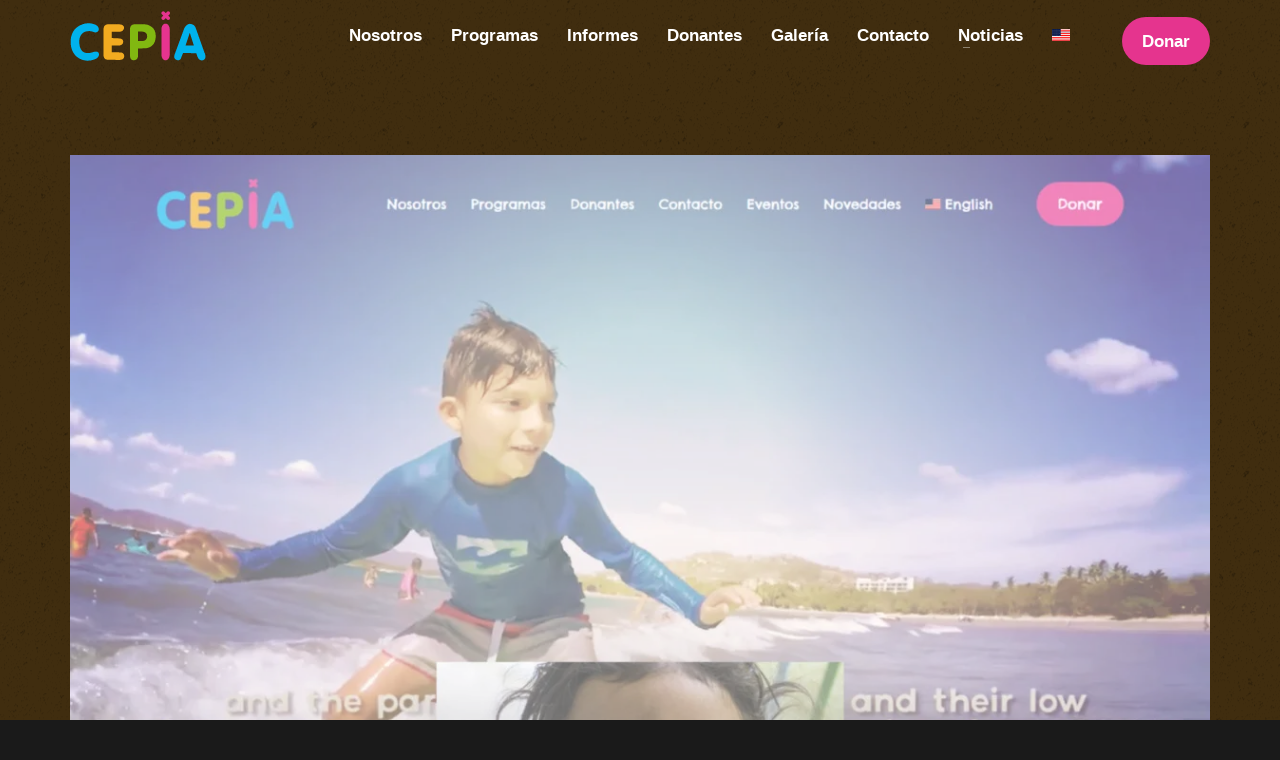

--- FILE ---
content_type: text/html; charset=utf-8
request_url: https://www.google.com/recaptcha/api2/anchor?ar=1&k=6Ld00LoUAAAAAFZ80Oa8fg7eMfmoWNbcf3ndLk20&co=aHR0cHM6Ly9jZXBpYWNvc3RhcmljYS5vcmc6NDQz&hl=es&v=PoyoqOPhxBO7pBk68S4YbpHZ&size=invisible&anchor-ms=20000&execute-ms=30000&cb=mmss837phd6p
body_size: 48898
content:
<!DOCTYPE HTML><html dir="ltr" lang="es"><head><meta http-equiv="Content-Type" content="text/html; charset=UTF-8">
<meta http-equiv="X-UA-Compatible" content="IE=edge">
<title>reCAPTCHA</title>
<style type="text/css">
/* cyrillic-ext */
@font-face {
  font-family: 'Roboto';
  font-style: normal;
  font-weight: 400;
  font-stretch: 100%;
  src: url(//fonts.gstatic.com/s/roboto/v48/KFO7CnqEu92Fr1ME7kSn66aGLdTylUAMa3GUBHMdazTgWw.woff2) format('woff2');
  unicode-range: U+0460-052F, U+1C80-1C8A, U+20B4, U+2DE0-2DFF, U+A640-A69F, U+FE2E-FE2F;
}
/* cyrillic */
@font-face {
  font-family: 'Roboto';
  font-style: normal;
  font-weight: 400;
  font-stretch: 100%;
  src: url(//fonts.gstatic.com/s/roboto/v48/KFO7CnqEu92Fr1ME7kSn66aGLdTylUAMa3iUBHMdazTgWw.woff2) format('woff2');
  unicode-range: U+0301, U+0400-045F, U+0490-0491, U+04B0-04B1, U+2116;
}
/* greek-ext */
@font-face {
  font-family: 'Roboto';
  font-style: normal;
  font-weight: 400;
  font-stretch: 100%;
  src: url(//fonts.gstatic.com/s/roboto/v48/KFO7CnqEu92Fr1ME7kSn66aGLdTylUAMa3CUBHMdazTgWw.woff2) format('woff2');
  unicode-range: U+1F00-1FFF;
}
/* greek */
@font-face {
  font-family: 'Roboto';
  font-style: normal;
  font-weight: 400;
  font-stretch: 100%;
  src: url(//fonts.gstatic.com/s/roboto/v48/KFO7CnqEu92Fr1ME7kSn66aGLdTylUAMa3-UBHMdazTgWw.woff2) format('woff2');
  unicode-range: U+0370-0377, U+037A-037F, U+0384-038A, U+038C, U+038E-03A1, U+03A3-03FF;
}
/* math */
@font-face {
  font-family: 'Roboto';
  font-style: normal;
  font-weight: 400;
  font-stretch: 100%;
  src: url(//fonts.gstatic.com/s/roboto/v48/KFO7CnqEu92Fr1ME7kSn66aGLdTylUAMawCUBHMdazTgWw.woff2) format('woff2');
  unicode-range: U+0302-0303, U+0305, U+0307-0308, U+0310, U+0312, U+0315, U+031A, U+0326-0327, U+032C, U+032F-0330, U+0332-0333, U+0338, U+033A, U+0346, U+034D, U+0391-03A1, U+03A3-03A9, U+03B1-03C9, U+03D1, U+03D5-03D6, U+03F0-03F1, U+03F4-03F5, U+2016-2017, U+2034-2038, U+203C, U+2040, U+2043, U+2047, U+2050, U+2057, U+205F, U+2070-2071, U+2074-208E, U+2090-209C, U+20D0-20DC, U+20E1, U+20E5-20EF, U+2100-2112, U+2114-2115, U+2117-2121, U+2123-214F, U+2190, U+2192, U+2194-21AE, U+21B0-21E5, U+21F1-21F2, U+21F4-2211, U+2213-2214, U+2216-22FF, U+2308-230B, U+2310, U+2319, U+231C-2321, U+2336-237A, U+237C, U+2395, U+239B-23B7, U+23D0, U+23DC-23E1, U+2474-2475, U+25AF, U+25B3, U+25B7, U+25BD, U+25C1, U+25CA, U+25CC, U+25FB, U+266D-266F, U+27C0-27FF, U+2900-2AFF, U+2B0E-2B11, U+2B30-2B4C, U+2BFE, U+3030, U+FF5B, U+FF5D, U+1D400-1D7FF, U+1EE00-1EEFF;
}
/* symbols */
@font-face {
  font-family: 'Roboto';
  font-style: normal;
  font-weight: 400;
  font-stretch: 100%;
  src: url(//fonts.gstatic.com/s/roboto/v48/KFO7CnqEu92Fr1ME7kSn66aGLdTylUAMaxKUBHMdazTgWw.woff2) format('woff2');
  unicode-range: U+0001-000C, U+000E-001F, U+007F-009F, U+20DD-20E0, U+20E2-20E4, U+2150-218F, U+2190, U+2192, U+2194-2199, U+21AF, U+21E6-21F0, U+21F3, U+2218-2219, U+2299, U+22C4-22C6, U+2300-243F, U+2440-244A, U+2460-24FF, U+25A0-27BF, U+2800-28FF, U+2921-2922, U+2981, U+29BF, U+29EB, U+2B00-2BFF, U+4DC0-4DFF, U+FFF9-FFFB, U+10140-1018E, U+10190-1019C, U+101A0, U+101D0-101FD, U+102E0-102FB, U+10E60-10E7E, U+1D2C0-1D2D3, U+1D2E0-1D37F, U+1F000-1F0FF, U+1F100-1F1AD, U+1F1E6-1F1FF, U+1F30D-1F30F, U+1F315, U+1F31C, U+1F31E, U+1F320-1F32C, U+1F336, U+1F378, U+1F37D, U+1F382, U+1F393-1F39F, U+1F3A7-1F3A8, U+1F3AC-1F3AF, U+1F3C2, U+1F3C4-1F3C6, U+1F3CA-1F3CE, U+1F3D4-1F3E0, U+1F3ED, U+1F3F1-1F3F3, U+1F3F5-1F3F7, U+1F408, U+1F415, U+1F41F, U+1F426, U+1F43F, U+1F441-1F442, U+1F444, U+1F446-1F449, U+1F44C-1F44E, U+1F453, U+1F46A, U+1F47D, U+1F4A3, U+1F4B0, U+1F4B3, U+1F4B9, U+1F4BB, U+1F4BF, U+1F4C8-1F4CB, U+1F4D6, U+1F4DA, U+1F4DF, U+1F4E3-1F4E6, U+1F4EA-1F4ED, U+1F4F7, U+1F4F9-1F4FB, U+1F4FD-1F4FE, U+1F503, U+1F507-1F50B, U+1F50D, U+1F512-1F513, U+1F53E-1F54A, U+1F54F-1F5FA, U+1F610, U+1F650-1F67F, U+1F687, U+1F68D, U+1F691, U+1F694, U+1F698, U+1F6AD, U+1F6B2, U+1F6B9-1F6BA, U+1F6BC, U+1F6C6-1F6CF, U+1F6D3-1F6D7, U+1F6E0-1F6EA, U+1F6F0-1F6F3, U+1F6F7-1F6FC, U+1F700-1F7FF, U+1F800-1F80B, U+1F810-1F847, U+1F850-1F859, U+1F860-1F887, U+1F890-1F8AD, U+1F8B0-1F8BB, U+1F8C0-1F8C1, U+1F900-1F90B, U+1F93B, U+1F946, U+1F984, U+1F996, U+1F9E9, U+1FA00-1FA6F, U+1FA70-1FA7C, U+1FA80-1FA89, U+1FA8F-1FAC6, U+1FACE-1FADC, U+1FADF-1FAE9, U+1FAF0-1FAF8, U+1FB00-1FBFF;
}
/* vietnamese */
@font-face {
  font-family: 'Roboto';
  font-style: normal;
  font-weight: 400;
  font-stretch: 100%;
  src: url(//fonts.gstatic.com/s/roboto/v48/KFO7CnqEu92Fr1ME7kSn66aGLdTylUAMa3OUBHMdazTgWw.woff2) format('woff2');
  unicode-range: U+0102-0103, U+0110-0111, U+0128-0129, U+0168-0169, U+01A0-01A1, U+01AF-01B0, U+0300-0301, U+0303-0304, U+0308-0309, U+0323, U+0329, U+1EA0-1EF9, U+20AB;
}
/* latin-ext */
@font-face {
  font-family: 'Roboto';
  font-style: normal;
  font-weight: 400;
  font-stretch: 100%;
  src: url(//fonts.gstatic.com/s/roboto/v48/KFO7CnqEu92Fr1ME7kSn66aGLdTylUAMa3KUBHMdazTgWw.woff2) format('woff2');
  unicode-range: U+0100-02BA, U+02BD-02C5, U+02C7-02CC, U+02CE-02D7, U+02DD-02FF, U+0304, U+0308, U+0329, U+1D00-1DBF, U+1E00-1E9F, U+1EF2-1EFF, U+2020, U+20A0-20AB, U+20AD-20C0, U+2113, U+2C60-2C7F, U+A720-A7FF;
}
/* latin */
@font-face {
  font-family: 'Roboto';
  font-style: normal;
  font-weight: 400;
  font-stretch: 100%;
  src: url(//fonts.gstatic.com/s/roboto/v48/KFO7CnqEu92Fr1ME7kSn66aGLdTylUAMa3yUBHMdazQ.woff2) format('woff2');
  unicode-range: U+0000-00FF, U+0131, U+0152-0153, U+02BB-02BC, U+02C6, U+02DA, U+02DC, U+0304, U+0308, U+0329, U+2000-206F, U+20AC, U+2122, U+2191, U+2193, U+2212, U+2215, U+FEFF, U+FFFD;
}
/* cyrillic-ext */
@font-face {
  font-family: 'Roboto';
  font-style: normal;
  font-weight: 500;
  font-stretch: 100%;
  src: url(//fonts.gstatic.com/s/roboto/v48/KFO7CnqEu92Fr1ME7kSn66aGLdTylUAMa3GUBHMdazTgWw.woff2) format('woff2');
  unicode-range: U+0460-052F, U+1C80-1C8A, U+20B4, U+2DE0-2DFF, U+A640-A69F, U+FE2E-FE2F;
}
/* cyrillic */
@font-face {
  font-family: 'Roboto';
  font-style: normal;
  font-weight: 500;
  font-stretch: 100%;
  src: url(//fonts.gstatic.com/s/roboto/v48/KFO7CnqEu92Fr1ME7kSn66aGLdTylUAMa3iUBHMdazTgWw.woff2) format('woff2');
  unicode-range: U+0301, U+0400-045F, U+0490-0491, U+04B0-04B1, U+2116;
}
/* greek-ext */
@font-face {
  font-family: 'Roboto';
  font-style: normal;
  font-weight: 500;
  font-stretch: 100%;
  src: url(//fonts.gstatic.com/s/roboto/v48/KFO7CnqEu92Fr1ME7kSn66aGLdTylUAMa3CUBHMdazTgWw.woff2) format('woff2');
  unicode-range: U+1F00-1FFF;
}
/* greek */
@font-face {
  font-family: 'Roboto';
  font-style: normal;
  font-weight: 500;
  font-stretch: 100%;
  src: url(//fonts.gstatic.com/s/roboto/v48/KFO7CnqEu92Fr1ME7kSn66aGLdTylUAMa3-UBHMdazTgWw.woff2) format('woff2');
  unicode-range: U+0370-0377, U+037A-037F, U+0384-038A, U+038C, U+038E-03A1, U+03A3-03FF;
}
/* math */
@font-face {
  font-family: 'Roboto';
  font-style: normal;
  font-weight: 500;
  font-stretch: 100%;
  src: url(//fonts.gstatic.com/s/roboto/v48/KFO7CnqEu92Fr1ME7kSn66aGLdTylUAMawCUBHMdazTgWw.woff2) format('woff2');
  unicode-range: U+0302-0303, U+0305, U+0307-0308, U+0310, U+0312, U+0315, U+031A, U+0326-0327, U+032C, U+032F-0330, U+0332-0333, U+0338, U+033A, U+0346, U+034D, U+0391-03A1, U+03A3-03A9, U+03B1-03C9, U+03D1, U+03D5-03D6, U+03F0-03F1, U+03F4-03F5, U+2016-2017, U+2034-2038, U+203C, U+2040, U+2043, U+2047, U+2050, U+2057, U+205F, U+2070-2071, U+2074-208E, U+2090-209C, U+20D0-20DC, U+20E1, U+20E5-20EF, U+2100-2112, U+2114-2115, U+2117-2121, U+2123-214F, U+2190, U+2192, U+2194-21AE, U+21B0-21E5, U+21F1-21F2, U+21F4-2211, U+2213-2214, U+2216-22FF, U+2308-230B, U+2310, U+2319, U+231C-2321, U+2336-237A, U+237C, U+2395, U+239B-23B7, U+23D0, U+23DC-23E1, U+2474-2475, U+25AF, U+25B3, U+25B7, U+25BD, U+25C1, U+25CA, U+25CC, U+25FB, U+266D-266F, U+27C0-27FF, U+2900-2AFF, U+2B0E-2B11, U+2B30-2B4C, U+2BFE, U+3030, U+FF5B, U+FF5D, U+1D400-1D7FF, U+1EE00-1EEFF;
}
/* symbols */
@font-face {
  font-family: 'Roboto';
  font-style: normal;
  font-weight: 500;
  font-stretch: 100%;
  src: url(//fonts.gstatic.com/s/roboto/v48/KFO7CnqEu92Fr1ME7kSn66aGLdTylUAMaxKUBHMdazTgWw.woff2) format('woff2');
  unicode-range: U+0001-000C, U+000E-001F, U+007F-009F, U+20DD-20E0, U+20E2-20E4, U+2150-218F, U+2190, U+2192, U+2194-2199, U+21AF, U+21E6-21F0, U+21F3, U+2218-2219, U+2299, U+22C4-22C6, U+2300-243F, U+2440-244A, U+2460-24FF, U+25A0-27BF, U+2800-28FF, U+2921-2922, U+2981, U+29BF, U+29EB, U+2B00-2BFF, U+4DC0-4DFF, U+FFF9-FFFB, U+10140-1018E, U+10190-1019C, U+101A0, U+101D0-101FD, U+102E0-102FB, U+10E60-10E7E, U+1D2C0-1D2D3, U+1D2E0-1D37F, U+1F000-1F0FF, U+1F100-1F1AD, U+1F1E6-1F1FF, U+1F30D-1F30F, U+1F315, U+1F31C, U+1F31E, U+1F320-1F32C, U+1F336, U+1F378, U+1F37D, U+1F382, U+1F393-1F39F, U+1F3A7-1F3A8, U+1F3AC-1F3AF, U+1F3C2, U+1F3C4-1F3C6, U+1F3CA-1F3CE, U+1F3D4-1F3E0, U+1F3ED, U+1F3F1-1F3F3, U+1F3F5-1F3F7, U+1F408, U+1F415, U+1F41F, U+1F426, U+1F43F, U+1F441-1F442, U+1F444, U+1F446-1F449, U+1F44C-1F44E, U+1F453, U+1F46A, U+1F47D, U+1F4A3, U+1F4B0, U+1F4B3, U+1F4B9, U+1F4BB, U+1F4BF, U+1F4C8-1F4CB, U+1F4D6, U+1F4DA, U+1F4DF, U+1F4E3-1F4E6, U+1F4EA-1F4ED, U+1F4F7, U+1F4F9-1F4FB, U+1F4FD-1F4FE, U+1F503, U+1F507-1F50B, U+1F50D, U+1F512-1F513, U+1F53E-1F54A, U+1F54F-1F5FA, U+1F610, U+1F650-1F67F, U+1F687, U+1F68D, U+1F691, U+1F694, U+1F698, U+1F6AD, U+1F6B2, U+1F6B9-1F6BA, U+1F6BC, U+1F6C6-1F6CF, U+1F6D3-1F6D7, U+1F6E0-1F6EA, U+1F6F0-1F6F3, U+1F6F7-1F6FC, U+1F700-1F7FF, U+1F800-1F80B, U+1F810-1F847, U+1F850-1F859, U+1F860-1F887, U+1F890-1F8AD, U+1F8B0-1F8BB, U+1F8C0-1F8C1, U+1F900-1F90B, U+1F93B, U+1F946, U+1F984, U+1F996, U+1F9E9, U+1FA00-1FA6F, U+1FA70-1FA7C, U+1FA80-1FA89, U+1FA8F-1FAC6, U+1FACE-1FADC, U+1FADF-1FAE9, U+1FAF0-1FAF8, U+1FB00-1FBFF;
}
/* vietnamese */
@font-face {
  font-family: 'Roboto';
  font-style: normal;
  font-weight: 500;
  font-stretch: 100%;
  src: url(//fonts.gstatic.com/s/roboto/v48/KFO7CnqEu92Fr1ME7kSn66aGLdTylUAMa3OUBHMdazTgWw.woff2) format('woff2');
  unicode-range: U+0102-0103, U+0110-0111, U+0128-0129, U+0168-0169, U+01A0-01A1, U+01AF-01B0, U+0300-0301, U+0303-0304, U+0308-0309, U+0323, U+0329, U+1EA0-1EF9, U+20AB;
}
/* latin-ext */
@font-face {
  font-family: 'Roboto';
  font-style: normal;
  font-weight: 500;
  font-stretch: 100%;
  src: url(//fonts.gstatic.com/s/roboto/v48/KFO7CnqEu92Fr1ME7kSn66aGLdTylUAMa3KUBHMdazTgWw.woff2) format('woff2');
  unicode-range: U+0100-02BA, U+02BD-02C5, U+02C7-02CC, U+02CE-02D7, U+02DD-02FF, U+0304, U+0308, U+0329, U+1D00-1DBF, U+1E00-1E9F, U+1EF2-1EFF, U+2020, U+20A0-20AB, U+20AD-20C0, U+2113, U+2C60-2C7F, U+A720-A7FF;
}
/* latin */
@font-face {
  font-family: 'Roboto';
  font-style: normal;
  font-weight: 500;
  font-stretch: 100%;
  src: url(//fonts.gstatic.com/s/roboto/v48/KFO7CnqEu92Fr1ME7kSn66aGLdTylUAMa3yUBHMdazQ.woff2) format('woff2');
  unicode-range: U+0000-00FF, U+0131, U+0152-0153, U+02BB-02BC, U+02C6, U+02DA, U+02DC, U+0304, U+0308, U+0329, U+2000-206F, U+20AC, U+2122, U+2191, U+2193, U+2212, U+2215, U+FEFF, U+FFFD;
}
/* cyrillic-ext */
@font-face {
  font-family: 'Roboto';
  font-style: normal;
  font-weight: 900;
  font-stretch: 100%;
  src: url(//fonts.gstatic.com/s/roboto/v48/KFO7CnqEu92Fr1ME7kSn66aGLdTylUAMa3GUBHMdazTgWw.woff2) format('woff2');
  unicode-range: U+0460-052F, U+1C80-1C8A, U+20B4, U+2DE0-2DFF, U+A640-A69F, U+FE2E-FE2F;
}
/* cyrillic */
@font-face {
  font-family: 'Roboto';
  font-style: normal;
  font-weight: 900;
  font-stretch: 100%;
  src: url(//fonts.gstatic.com/s/roboto/v48/KFO7CnqEu92Fr1ME7kSn66aGLdTylUAMa3iUBHMdazTgWw.woff2) format('woff2');
  unicode-range: U+0301, U+0400-045F, U+0490-0491, U+04B0-04B1, U+2116;
}
/* greek-ext */
@font-face {
  font-family: 'Roboto';
  font-style: normal;
  font-weight: 900;
  font-stretch: 100%;
  src: url(//fonts.gstatic.com/s/roboto/v48/KFO7CnqEu92Fr1ME7kSn66aGLdTylUAMa3CUBHMdazTgWw.woff2) format('woff2');
  unicode-range: U+1F00-1FFF;
}
/* greek */
@font-face {
  font-family: 'Roboto';
  font-style: normal;
  font-weight: 900;
  font-stretch: 100%;
  src: url(//fonts.gstatic.com/s/roboto/v48/KFO7CnqEu92Fr1ME7kSn66aGLdTylUAMa3-UBHMdazTgWw.woff2) format('woff2');
  unicode-range: U+0370-0377, U+037A-037F, U+0384-038A, U+038C, U+038E-03A1, U+03A3-03FF;
}
/* math */
@font-face {
  font-family: 'Roboto';
  font-style: normal;
  font-weight: 900;
  font-stretch: 100%;
  src: url(//fonts.gstatic.com/s/roboto/v48/KFO7CnqEu92Fr1ME7kSn66aGLdTylUAMawCUBHMdazTgWw.woff2) format('woff2');
  unicode-range: U+0302-0303, U+0305, U+0307-0308, U+0310, U+0312, U+0315, U+031A, U+0326-0327, U+032C, U+032F-0330, U+0332-0333, U+0338, U+033A, U+0346, U+034D, U+0391-03A1, U+03A3-03A9, U+03B1-03C9, U+03D1, U+03D5-03D6, U+03F0-03F1, U+03F4-03F5, U+2016-2017, U+2034-2038, U+203C, U+2040, U+2043, U+2047, U+2050, U+2057, U+205F, U+2070-2071, U+2074-208E, U+2090-209C, U+20D0-20DC, U+20E1, U+20E5-20EF, U+2100-2112, U+2114-2115, U+2117-2121, U+2123-214F, U+2190, U+2192, U+2194-21AE, U+21B0-21E5, U+21F1-21F2, U+21F4-2211, U+2213-2214, U+2216-22FF, U+2308-230B, U+2310, U+2319, U+231C-2321, U+2336-237A, U+237C, U+2395, U+239B-23B7, U+23D0, U+23DC-23E1, U+2474-2475, U+25AF, U+25B3, U+25B7, U+25BD, U+25C1, U+25CA, U+25CC, U+25FB, U+266D-266F, U+27C0-27FF, U+2900-2AFF, U+2B0E-2B11, U+2B30-2B4C, U+2BFE, U+3030, U+FF5B, U+FF5D, U+1D400-1D7FF, U+1EE00-1EEFF;
}
/* symbols */
@font-face {
  font-family: 'Roboto';
  font-style: normal;
  font-weight: 900;
  font-stretch: 100%;
  src: url(//fonts.gstatic.com/s/roboto/v48/KFO7CnqEu92Fr1ME7kSn66aGLdTylUAMaxKUBHMdazTgWw.woff2) format('woff2');
  unicode-range: U+0001-000C, U+000E-001F, U+007F-009F, U+20DD-20E0, U+20E2-20E4, U+2150-218F, U+2190, U+2192, U+2194-2199, U+21AF, U+21E6-21F0, U+21F3, U+2218-2219, U+2299, U+22C4-22C6, U+2300-243F, U+2440-244A, U+2460-24FF, U+25A0-27BF, U+2800-28FF, U+2921-2922, U+2981, U+29BF, U+29EB, U+2B00-2BFF, U+4DC0-4DFF, U+FFF9-FFFB, U+10140-1018E, U+10190-1019C, U+101A0, U+101D0-101FD, U+102E0-102FB, U+10E60-10E7E, U+1D2C0-1D2D3, U+1D2E0-1D37F, U+1F000-1F0FF, U+1F100-1F1AD, U+1F1E6-1F1FF, U+1F30D-1F30F, U+1F315, U+1F31C, U+1F31E, U+1F320-1F32C, U+1F336, U+1F378, U+1F37D, U+1F382, U+1F393-1F39F, U+1F3A7-1F3A8, U+1F3AC-1F3AF, U+1F3C2, U+1F3C4-1F3C6, U+1F3CA-1F3CE, U+1F3D4-1F3E0, U+1F3ED, U+1F3F1-1F3F3, U+1F3F5-1F3F7, U+1F408, U+1F415, U+1F41F, U+1F426, U+1F43F, U+1F441-1F442, U+1F444, U+1F446-1F449, U+1F44C-1F44E, U+1F453, U+1F46A, U+1F47D, U+1F4A3, U+1F4B0, U+1F4B3, U+1F4B9, U+1F4BB, U+1F4BF, U+1F4C8-1F4CB, U+1F4D6, U+1F4DA, U+1F4DF, U+1F4E3-1F4E6, U+1F4EA-1F4ED, U+1F4F7, U+1F4F9-1F4FB, U+1F4FD-1F4FE, U+1F503, U+1F507-1F50B, U+1F50D, U+1F512-1F513, U+1F53E-1F54A, U+1F54F-1F5FA, U+1F610, U+1F650-1F67F, U+1F687, U+1F68D, U+1F691, U+1F694, U+1F698, U+1F6AD, U+1F6B2, U+1F6B9-1F6BA, U+1F6BC, U+1F6C6-1F6CF, U+1F6D3-1F6D7, U+1F6E0-1F6EA, U+1F6F0-1F6F3, U+1F6F7-1F6FC, U+1F700-1F7FF, U+1F800-1F80B, U+1F810-1F847, U+1F850-1F859, U+1F860-1F887, U+1F890-1F8AD, U+1F8B0-1F8BB, U+1F8C0-1F8C1, U+1F900-1F90B, U+1F93B, U+1F946, U+1F984, U+1F996, U+1F9E9, U+1FA00-1FA6F, U+1FA70-1FA7C, U+1FA80-1FA89, U+1FA8F-1FAC6, U+1FACE-1FADC, U+1FADF-1FAE9, U+1FAF0-1FAF8, U+1FB00-1FBFF;
}
/* vietnamese */
@font-face {
  font-family: 'Roboto';
  font-style: normal;
  font-weight: 900;
  font-stretch: 100%;
  src: url(//fonts.gstatic.com/s/roboto/v48/KFO7CnqEu92Fr1ME7kSn66aGLdTylUAMa3OUBHMdazTgWw.woff2) format('woff2');
  unicode-range: U+0102-0103, U+0110-0111, U+0128-0129, U+0168-0169, U+01A0-01A1, U+01AF-01B0, U+0300-0301, U+0303-0304, U+0308-0309, U+0323, U+0329, U+1EA0-1EF9, U+20AB;
}
/* latin-ext */
@font-face {
  font-family: 'Roboto';
  font-style: normal;
  font-weight: 900;
  font-stretch: 100%;
  src: url(//fonts.gstatic.com/s/roboto/v48/KFO7CnqEu92Fr1ME7kSn66aGLdTylUAMa3KUBHMdazTgWw.woff2) format('woff2');
  unicode-range: U+0100-02BA, U+02BD-02C5, U+02C7-02CC, U+02CE-02D7, U+02DD-02FF, U+0304, U+0308, U+0329, U+1D00-1DBF, U+1E00-1E9F, U+1EF2-1EFF, U+2020, U+20A0-20AB, U+20AD-20C0, U+2113, U+2C60-2C7F, U+A720-A7FF;
}
/* latin */
@font-face {
  font-family: 'Roboto';
  font-style: normal;
  font-weight: 900;
  font-stretch: 100%;
  src: url(//fonts.gstatic.com/s/roboto/v48/KFO7CnqEu92Fr1ME7kSn66aGLdTylUAMa3yUBHMdazQ.woff2) format('woff2');
  unicode-range: U+0000-00FF, U+0131, U+0152-0153, U+02BB-02BC, U+02C6, U+02DA, U+02DC, U+0304, U+0308, U+0329, U+2000-206F, U+20AC, U+2122, U+2191, U+2193, U+2212, U+2215, U+FEFF, U+FFFD;
}

</style>
<link rel="stylesheet" type="text/css" href="https://www.gstatic.com/recaptcha/releases/PoyoqOPhxBO7pBk68S4YbpHZ/styles__ltr.css">
<script nonce="XfDP_cq0NzwQorZ56qKg5g" type="text/javascript">window['__recaptcha_api'] = 'https://www.google.com/recaptcha/api2/';</script>
<script type="text/javascript" src="https://www.gstatic.com/recaptcha/releases/PoyoqOPhxBO7pBk68S4YbpHZ/recaptcha__es.js" nonce="XfDP_cq0NzwQorZ56qKg5g">
      
    </script></head>
<body><div id="rc-anchor-alert" class="rc-anchor-alert"></div>
<input type="hidden" id="recaptcha-token" value="[base64]">
<script type="text/javascript" nonce="XfDP_cq0NzwQorZ56qKg5g">
      recaptcha.anchor.Main.init("[\x22ainput\x22,[\x22bgdata\x22,\x22\x22,\[base64]/[base64]/[base64]/KE4oMTI0LHYsdi5HKSxMWihsLHYpKTpOKDEyNCx2LGwpLFYpLHYpLFQpKSxGKDE3MSx2KX0scjc9ZnVuY3Rpb24obCl7cmV0dXJuIGx9LEM9ZnVuY3Rpb24obCxWLHYpe04odixsLFYpLFZbYWtdPTI3OTZ9LG49ZnVuY3Rpb24obCxWKXtWLlg9KChWLlg/[base64]/[base64]/[base64]/[base64]/[base64]/[base64]/[base64]/[base64]/[base64]/[base64]/[base64]\\u003d\x22,\[base64]\\u003d\x22,\x22w5xbw5/Ct0nCvkEVIjjDpsKAYcK8w6U7w7fDq2DDk2o9w5LCrHXCkMOKKGIKBgJJQljDg0JWwq7Dh1HDp8O+w7rDlQfDhMO2aMKiwp7CicO4KsOIJR/DtTQiX8OvXEzDlMOSU8KMN8K2w5/CjMKmwoIQwpTCgFvChjxTa2tMUW7DkUnDhMOER8OAw4XCosKgwrXChcOWwoV7aFwLMhABWHcgY8OEwoHCuB/[base64]/DU7CpMKpdUPCrcK1RMKldcO1wohpacKOalgDw4HDlErDjgwIw78PRSBiw6tjwqXDsk/[base64]/DowHDl1zDpx49w6hAwrvDkjHDv8KkLsOxwoPCvsOMw44/[base64]/Dg1hpRTrClxrDtMKTw6ZZwq/[base64]/CoMO2woBPwp3Dpn5MA8Ksw7xANQDCksKSwqbDn1XDlC/[base64]/[base64]/wrYzUkvCqzobOF8pwrPDlxM1w5nDkcKWw4wJe3xCwrXDqcOgekfCs8KoMcKnAA/[base64]/DqCzDnkJlImEgw4HDh8OZw4JJwrk7w7XDncKVBSTDjsK5wr83wrUBC8O5R0jCssO1wpPCtcOKw6TDj3ENwr/DrEs6w7o9WwDCh8OFcDYGdiM5N8OkGsOmEkh7JcOhw7bDvDV7w6okQ0LDn3ABw4XCo0jCgcKdPhhnw4TDh3VVwrfCihhLf1fDhAnCjjTCgMOXw6LDrcOmcljDrCLDisOaLWpWw73CrlpwwpMUYsKWPsOKRD5Hwq1oVMKgJms1wqYiwq7Do8KlNsO3VT/CkzLCkWnDlWLDt8Ocw4vDisO/wodOMsO1AgR/SF8tHC/CrW3CrAfCrHXDuVQvBsKVPsKRwobClDXDm1DDscKEfCbDgMKDM8Olwr/DoMKGeMOMP8KOw7M3EUkJw4nDvETCmsKQw5bCqhvCoVbDhQtGw4fCiMOZwqU/QcKjw4vCniTDgsO6EAjDmMOAwpIadgVfDcKeNWVww7t+RsOEwqLCicKyBcKfw57DpsKHwpbCtzZWwqZCwrQ4w6vCncOUTEzCmnDCmMKFTBUpwq5UwqJHMMKTexcUworCjMO+w5kodRgfS8KCVcKAU8KjXBYew5B/w6F4R8KmXsOnCcOwU8O9w4JOw7bCoMKXw7zCrVseMsO9w40mw43Co8KFwq4mwqtDAEdGZcOVw4s9w5oob33DnFPDv8OPNBzDtsOkwpvCmwXDrgV/[base64]/PcKZXBrCqMO7w5vDncK1w7rDh8KowoXCpCDDnsK1wpQiwrnCucOjCH/Dti5Tc8O/wqXDs8OJwpw/w4F8S8O8w7tTRsKmRcOmwpbDgB4nwqXDr8OgfsKywoNSJ1NOwqt0w6vCg8O+wqTDvzTDrMO5c0HDrMKxwrzDul09w7B/[base64]/[base64]/[base64]/ThVDKFZ8w5lnw6DCqwTCnX7ChcOdDRXCuifCvsOHVcO+wpbCmsKqw58mw4/Cu2XCpjNsQEUVwqLDuhrDrMK+wovCrMKKK8ODw7UrZ1pqwrgAJGliFQBvF8OdOTPDn8OKcxIGw5NOw5HDjMOOWMKaSGXCumpnw4UxAEjCqkYDUMO5wqnDrk3DiWpBZcKoeiZ2w5TCkHITwoQHSMK+wo7CucOGHMO5w5PCn1HDmW5/w4plw5bDpMOJwqggMsKjw5DDqcKnw6Mtd8KVWMOpGGbCsCDCncKJw75ye8OfMsK5wrciKsKfwo/[base64]/TFVSwq89S3xCw57CpSDCkxTDog/[base64]/[base64]/[base64]/Du8O2wpgSwoIaPsO/DMKHfSTDmVjCogMnw6MGbHnCqsK9w5HCv8ONwqbCgsOew4Epwo9twoDCvcKswqfCqsOZwqQFw6rCsT7Ch1Raw5bDkcKcw7DDocOXwqrDlsK/[base64]/CxBkwrfCrsKUasOTw5dWazbDmQTCrzDCsnJHdQHCqnzDrsOIdBwswot7wpnCqwFyWxc7UsKMNybCmsOeScOTwopPacONw5ILw4DDr8OXw70two0dw4E3b8Kbw6EUDUTDmA1BwpJ4w5vCgsOFNzc9V8OHNw/[base64]/DvMOiwpHDo8OlwrHCgB3DhMKCADPCl8K9wrtNw6PDl3BJw7pdQsKLI8Ogw6/Cu8O/JUh1w6zChBE4TWEhOMK7wplvNsOlw7DCt0TCmT1KW8O2KBjCucKtwrTDq8KAwqbDvk5VeggnbiVjPcKrw7ZXYEPDk8KCM8KmbyfClDXCgz3ClcOQwq/CoDXDm8KCwqDCssOCPsOKMcOAJVXCj0IAasK0w6zDr8KpwpPDpMKgw7p/woVdw4HCj8KRS8KSw5XCv0DCqsKaV3fDgMO0wpA2FCbCmsKEAsO1KcKZw5zCvcKLOhXCvXrCp8KHw7EHwrFsw5lUSF0DDAZrwrzCsB/DqyNCfzVow6hzegIFP8O6H1dOw7MkPAsqwo4XUcKxccOdfhXCjEPDpcKWwqfDmV3CucKpEwspEUnDlcKlw7zDgsO6WMOvB8Oxw63Cj2/CvcKCDmXCpcK+HcOdwoHDnMO7binCtg3DgVXDiMOdc8O0RcKVecO7wownO8Ktwr3Cj8OXeSzCngQmwq3DlnNxwpViw7/[base64]/CnsOLc8OgwojCqcOQZVPDqMKnwpU0w7YMw6gAJ0A4wpAwNVMme8KMNFvCs2llACZXw5TDoMKcL8OpfcKLw6gaw7M7wrHCl8KWw67Ch8KeclPDqXbDrHBVdhzCocOCwog4T2xPw7XCikV9wrXCiMKJAMOawqozwqdmwqRMwrd/woHDumvClFXDgT3DiyjCkBd/GMO5KcKeLWfDgBPCjR8YMsOJwonCssKQwqEOcsK7WMKTwrfCmsOpMW3Dv8Kawopqwogbw67CnMOSMFfCmcKdVMOtw4zCgsOOw7gswoZnWHXDnsKfS2/ChgrCjRIEbWBQZcOXwq/ChFdNElXDgcKON8O4BsKLLgA4bX4TVFLCvmrDq8Opw7fCh8Kew6hjw5HDmUbCoRnCvkLCtMKXw5/Dj8Onwr9rw4oTNRQMTHIJwofDjB7CoXHCviDCvsOQJ39AAVJLwqRcwptYXMOfw6s6RnLCk8KRw6vCqMKATcOnacOAw4HCmsKjw5/DoxTCjMO5w7zDv8KcJG4+wrHCgsOTwqnCgQhcw5/CgMKTw57ChX4Gw5kkf8KyFSbCs8Kiw4QiQsOVfVbDv2ppKl1EYcKKw4cdNybDoVPCsBBFFUpuazHDncOgwpnCtG7CiT4JUgB6w74fNm93woPCjsKQwrtgw5J4wrDDusKywrAqw6M/wrjDqzvCpyHCnMKow7DDvHvCsnrDhcOXwrMXwp5KwrEDa8Ovw5fDlD4SAcKtw44YKcOgOsK0f8KnclEvMMKtEsOmZ08XfnlWwp5Pw4TDilYqa8K6WlkIwqcsYlvCvxLDhcO6wrtxwqXCs8K3wofDgH3DoF00wp0vQcO8w4FBw4nDu8OPDMKDw4fClhQ/w5s/HMK3w6kGRnAAw6/Dp8KfBcODw4I4SyzChcOEY8K1w4rCgMOjw55XM8OjwofClsKZc8K9fALDlcObwqrCuB7DkgnDtsKOwprCpMK3e8OewonCi8Ozd2HCvGfDhHbDnsOwwpAdwpfDuzp/w7d7woQPCcKkwrDDtxbDl8OSYMOaEgIFIcKuNyPCpMOiKzpnBcKXD8Kpw61Lw4zCl09GQcORw7IRNSHDqsK/[base64]/Cg8Ovw4w2wozCm8Ohw6fDgjJLw6HClDnDocKJLmDCnAzDmTDCuD5gJcKQOnPDnxJtw41Kw7p9w4/DilcTwo54wqDDg8K1w6tuwq/DiMK1Oxl+KcKoXMOZOsKgwp7Dm3rCmDDCpw04wpvCj0rDt2MTEcKLw5vCm8KHw53Cg8Ozw6vClcOATMKrw7TDj3TDgi7DtcOKbsKAL8KCBCtlw57DqDTDr8OyPMO9b8K5E3YoZMO2T8OpPifCixgfZsKUw6/DrcOcw7TCpHcgw5h2wrdlw4F1woXCpwDDmj0jw53DqQXCocOUIRkww7IBw4Rdw7NRQMKIwolqLMKXwrjCqMKXdsKcdzBxw6bCusKhAi0vG1vCm8Oow5TCumLCkDzCqMKdOxTCj8OOw7TCmD0UbsOOwrEiVWsQf8Orwr/CljnDhUw9wod9XcKEbBhDwq7DvMOObHQ+R1fCtcK/O0PCoS3CrsKkbsOpe2Q2woxSRMKgwoHCrHVOecOlH8KBM0nDu8OXwo9uw5XDoknDosKIwo43cyI/w67DqMK6wotEw7lLBMOwZTplwoDDrsKcEmTDrwrCnyxBUcOjw4JcV8OAe2N7w73CkgBObMKTU8Oawp/DscOIHcKcwofDqGrCrMOhJnVbWDchTkTCgGDDscK4Q8KNFMKqE3/DrUh1XDAHRcOCw7wYwq/DkwxSW2QjRcKAwrhPZndYRCxlwotrwogsNH1ZE8Kjw6BTwqACeHhsAVVjK17CkcO1Lm48wrHCqsKNFMKqCnzDrybCqlA2Vx/[base64]/CvMKiw4rChTLDicK8w7nDlcKswpkowq4kFEVCw6nDoCV5aMKYw4HDjMKrA8OEw6XDlMKmwqMTT15HIMK8HMK2wpIFYsOmJ8OIFMOYwpLDt3rCpFjDvMOWwp7Dg8KawoVWOcOpwqjDuQMZRhXCqDl+w5kNwpAAwqjDiFHCrcO/[base64]/Dl3VyYSVGciFNHjDDm8KMw4XCssOoYjNbFETCo8K6PEx1w4hXSk5tw5YCfx54LsKnw6HCjCkdfcO3dMOxbcK4wpR1wrLDpDNcw77DtMOkQ8KAGsO/CcKxwpEAZyDChn3CpsKUB8OmHR/Chm0ILH5ew5Alw4LDrsKVw51nVcOswr5Rw6fCujEWwpHDhHTCpMOVCR8YwpdgKB1swqnCvjjCjsKQIsK5agERZ8OpwpHClSnCucKkf8OWwqzCumTDsGUbLcK0EkPCiMKpwrRBwofDilTDogtXw4J/TArDi8K9BsKgw5/DmAMJH3ReGMKYRsOvMgjCqMOAG8Krw5lBV8KewqB6TMK0wqpScXLDpcO5w7XCrMOXw4skXiMOw5zDn180UiLCmCI9wrUvwr/[base64]/DrT/DvCTCrMKhTG05w5zCkhZNwprDuMKxw41Aw6NnS8K2woA3VcKow64/wonDqsOMY8ONw7jDksOzbMKlIsKdS8O3GyHCmyDDuAASw6fCmi0FLFHCp8KVHMOhw5M4wrgee8K8wpLDu8OpOjPDuARTw4vDnw/DjGMCwqJ3w7jCtXV9ZiJ8woLChH8Xw4HDgsKOw6RRwphAw6nCtcKOQhIvEiTDjUt4e8O3e8KhQ03Dj8OkRlYlwoDChcO2wqrDgSLDvMOaVlo2w5Jaw4LCjxfDqsOSw6bDvcK7wqjDocOowrdGdcKKG1VvwoBGZnptw4gpwrDCusOmw7ZjEsKuScOTHsKBEEjCkk/DqB4jw5PCk8OtZ1UDe2rDjwY8Ik3CusOWQE/DlhrDnmvCmikZwoROUTbCvcOFbMKvw7DDqcKAw7XCjH8hBcKOZSHDqMK3w5/DgSvCjhjCq8KhR8KcdcOew4pXwq/DqyM/EytJw4VIwrpWDFFtY1pxw68uw4FRwo7DuWJYWGvCh8KFwrgNw6gcwr/[base64]/HH7DrW16w5o/woDCosOjwpnDqnrDvsKrHcO5w6PCpisgwrbCjVnDpF9kXHzDlzNCwqAzJcOxw7gOw5R7wrYiw5wZw5FLNsKFw5kVw5jDlzU8VQbCtMKeY8OSO8OEw6g7J8OtJQHDsFkQwpXCoS/[base64]/Dm23Dqm7Dr8Oqw7JFwp9WwonDmsKxw6fCkmpnw4ANDsK1wrPDl8KfwqXCrj4dUMKrdsK3w6s0BA3Dp8Ogwok3O8K6UcO1FkzDksK5w4pLCWhhXi7CigHCvMKyfDLDml8nwpPCjWXDii/[base64]/DhGYMfzDDtV49wrXCkmfDjx55wpgIHsK6wrrDjMOuw7rCisOfJSbCnREBw4PCrsO6dMOJwqobw5bDp2vDuw3Duw3CknNNf8OCaDrCmh5zw7fCnWV4wqk/w7UgahjDu8OMV8OAVcKnZcKKUcONa8KBVWoCDsK4ecOWC1sXw77CqCfCqFHDmxrCl0bCgj5Mw4Z3DMOodSJUwpPDkzhNFG/ChGIfw7nDuVDDisKSw4DCq1kNw5DCgV4swoXCvcOIwqjDqsKOHnLChcKmGhcpwr5zwohpwqbDu0LCiQfDrX5KVcKPw5YUecKVwqxzW2LDtcKRASZGd8Oaw5rDol7ClikiV2hfw4nDq8OdT8Obwp9Yw5YJwolYw6pidMKpw4/DtMOtcn/DrcO8wp/CrMOJLxnCksKNwrjCp0LDtDjDu8OfG0cWSsKWwpZjw5TDrADDhsKEDcOxdBbCqS3Ds8KKPsKfD2sqw44lXMOzwqYPN8OzKCwBwrbCgsOqwrFcwqoZTmDDolgbwqTDgMOHwp/DtsKcwrRsLz/CksKgCmotwrnDlcKEQx8rLMOIwr3CqzjDtMKYfUQHwpfCvMKLH8OMTBPDn8ONw5HDjcKmw7jDpGNYw7J2WAxiw4RRS1MfNUbDpsOdDVjCqErCpUnDr8OLG2zCkMKhND7Cv3HCg3kGIsOPwrfCpmDDpGBlH1/DplbDtsKBwqU2B0s4c8OPW8OXwpDCu8OMPFLDhxrDgsO2HMO2wqvDv8KvVVHDjlbDoQIswqLCq8O6O8OxeGhHV2LCm8KaHcKBLcKdBirCjcK5LMOuZx/Ds3zDsMObDcOjwrB1wqzDiMKOw7LDvE8NHW3CrmEvwqLDqcK7Z8Khw5fDnSzCh8KQwqzDhsKnOhjCkMOGORg6w5Y3WG/CsMOTw4XDicONMhlVw6UhwpPDpW5Xw6scX2jCqxpFw6/DlE/DnDXDqcKObSTDucOfwq3CisOCw4EoWXFUw4QtLMOaQ8OxBkbChcKdwqjCkcOkIcOpwoYmDcKYwojCpMKuw4RREcOXR8Kza0bCo8KSwpt9wrlNw57DqWfCuMO6w6zCrw7Dt8KMwpHDmsKSYcKiEF4Rwq3CmwN7a8Kew43ClMKcw4jCjcOaUcK/[base64]/Do8K9VcOYw7cLZ0LCp8KIZx4ow6BCw4fCrcO3w5LDt8ONNMKkwrl9cWLCmsO9VsKGeMO1b8KpwqrCmDLDlMOFw6nCo046Pksiw59WTE3CrsKdAXtFAWVIw4Zyw5zCscOiBh3CnsKlEkXDqMO2wpfCnB/ChMKocMOBUsKRwq1pwqR2w5LDkgvCtmnCt8Kmw496QkVnPcOaw5nDrQHDmMKCHG7DpHMawrDChsOrwrAdwqXCiMOFwo7DjTLDqikyUVjDkisNEsOUScO/w55Mc8OQScO2Qn0lw7LCjsOxYRLCqsKiwpUJalvDiMODw4FhwpIFP8O3B8K6VCbCkVR+EcKnw63CjjltScKvNsKlw7ESHcK3w6NVPm1Swr0KQz/DqcKEw5pHfC3DmG5VIzjDujwnLsOEw4nCmTQ9w6PDtsKNw4cCIsKIw7/DocOKJMOtwr3Dux7DiFQFWsKVwpMLw4ZfcMKNwqALbsK+w6zCgzN2JjfDtgQFSDNUw4rCuzvCpsOpw4fDp1YPP8KdRT7CkUrDvg/DgUPDggrDksKuw5jDgg5dw4hEfcOxwo3CvzPCjMOAVsKfw5HCoiNgNGrDrsKGwr7Dt1JXO3bCs8OSJcKUw6ApwrfDuMKrAGbCmVrDhxHCi8K8wrvCv3pSScOsGMK3AcOfwqh/wp3CozLDicO+woUOL8OyaMOcQ8KYesKewrlEw71awrl1d8OAwrPDisODw7lrwqjCv8OZw6pKwrU+wqQ9wojDq1ZNw4wyw4LDr8KNwr3CmSjCjWPCgxPDuzHDmcORwovDtMKqwohcCSAiH2J/SnjCpwzDo8O4w4/[base64]/Co8KPYcOsfcOxw6fDrcKkFMOCw7hqwrLCqyzCpcK2ezpcCx1mwogsCBAyw6wHwqE6DcKEDMOHwqQ7Em/CrRHDvVfCp8OGw4ZcVxtYw5PDncKbLcKmJMKZwpfChMKAS0pNBS/CsUrCqcK8QsOIGsKuDxXCjcKvU8KxeMKsEsOpw4HCkD/CpXAyacOmwpPCn0TDsXoKw7TCvsOZw4/Dq8K8KGzDhMKcwp49woHCscOdw7TCq3HDnMK8w6/[base64]/e8ORw4fDjyRswqF/ZjLClk9telnDpsOMw6HDjMKeGQTCrl9wHkHCrlbDg8KcPGrCiWc7wqDCj8KQw4zDvR/DmXM0w5nCisOEwrgdw5HDncO9c8OqFcKCw5jCv8OlCxQfCUfCncO6NMOvw5orLsKwIGzDu8O9WcKpIQrCllDCnsOcw6fDhm7ClcOwDMOyw6TCqycUCG3CtC4mw4/DhMKHa8OYfcKWHcKpw7/Dt2DCj8ONwrrCsMKTGmx8w5TDncOMwrLCmQUtRsOLw63ClD9kwojDpsKrw6LDocOIwojDvsOEE8OFwpDCvWbDq1LDpRoMw5xdwqPCjXsFwprDo8KMw6vDizVDHjZ/XMOmcsK8V8OqY8KXfSZmwqZMw6gfwrBjCVXDtR4EZsKVb8Kzw7gpwqXDkMKNZwjCk1Umwpk7wpDChXN8woRkwqk5LFzDnnpjKAJ8w5rDgcOdNsOxM0vDmsKZwoFPw6jDscOqDcKbwphWw7hOPU5WwqJMFE7CjTnCtgPDplbDth3Du21nw4vClz/DtsOUw7/CvCPDs8OmbAFDwpxxw4EDwr/DhMO2ZB1Owp4vwrNZb8KUUMO3RsOJAW5rWMKWMjLDk8O/[base64]/WMOlWsOZw6DDvcKdw7zCk3LDoDVXIsOoEMKYXcKxE8ORw73ChmsKwoDCnUNGwo4ww7Qfw57DhMK6w6TDgUrCqnDDmcOFBCLDijnDg8O9BlZDw4c9w7XDvMOVwoB4HyrCqcOdHk53CHI2LMOyw6hVwqR9Hj9bw6p5worCrsOOw5DDk8Odwrd/cMKEw4kBw7DDpcOewr54RsOudjPDlsOTwpBmKsKEw7HCqcObasK8w5l2w7IOw5NswpnDmMKOw6cnw5LCjX7Dkxh/[base64]/CscOIQ8Osw6XCm8K+wovCncO1cQtWw4TCmSbDmcK/wp8HRcKAwpBPZsO2XMKABjzDr8OqR8OZWMOKwrpMaMKJwp/DpEp2wqQWFhECCsOxDQvCo1MSR8OAQMK7w4XDoCzCuV7DlE8lw7fDpE8zwqHCrwB0YhnDvMOIw7gqw5djNjfClzJYwpXCsXMJFWLDkcO/w7/Dmyp5QMKKw5YJw7nDhsKowoPDgcKPOcOzwodFecOsQ8ObdsO9LCkgwqfDgcO6OMOgcUFaKcOwABLDl8OKw7sadRHDplbClwzCmMOgw7rDtgnCpyPCrcOSwr0Vw41Ew78dwovCpcOywqnCoGFrwq9wSEvDq8KTwp5le3YtakVEF3jDkMOUDjU4PVlVQMOgGMOqIcKNaQ/CnMOrFh7DqMKKeMKWw67DhkVsIWRBw7ovd8KjwrnCpTBkL8O+dzHDicOnwqNZw6soJMOBB0zDuhbCqyssw6Yjw6LDq8KLwpfCvnwCEARIR8OSNsOKCcOPw5zDtQlPwr/ChsOfaxMAdcOZesOGw4XCo8OaPkTDs8OHw7VjwoMUdnvDssKCe1zCuWBfwp3CgsKuVcO6wonDmUE2w6TDo8KgFcO/ccOOwrEDCl3DgDExdRtfw4XClXcWAsKVwpHDmRrDqcKEw7AOQF7CvWHCocORwqpcNEtOwrk2a17Chg7DrcOGfTZHwpLDgRYgMgEGdUkKRRzDmyRjw5sTw5VCK8K7w4V2d8KbQ8KjwotjwoooZQBHw6LDtl9Fw4tqX8Ocw5UhwrTDvFHCogMHecO1w4VxwrxWAcK/worDvRPDoCTDoMKJw6fDsFhPYjZDwqLDqho7w5XCmBbCgwrCj0w5wq1ZdcKTwoIEwpNAw6QhHcK9w5TChcKTw4ZwWUHDnMO0ey0GGsK4VsOldQvDg8OVEsKgKQRwecK1Z2rCmcOZw5LCgMOvLS3CiMOUw4zDn8KXBzoTwpbCiGvCsW03w78BB8KUw7U/w6ILUMKPw4/CtgnCgRgNwp/[base64]/DuMOfZCU3wr9ZZhhYwrTDjlpiccK4wojCrlBpTE/CtWhNw7fCiU5LwqXCpcOUWXRkVzzDpxHCtwg9RzBWw55RwoAKIMOdw4LCocKPQxEiwr1TQDrDjMOZwpsxwqF4w5jCtn7CtsKUGB/[base64]/CksKqfFvCjTrDhB/CkWTDpcKgwo/[base64]/DrsKzRCLCkwDDq8OuDsOnwqw9woTCisOzw5vDmsKNVcOCw6nDu00dScOdwq/[base64]/dMK/DAhtwojCrcK0B3rDjcKQIsKgw4bCsMONAcO9wrI4wrrDtcKhccO1w5XClsOMY8K8IUXCtTzCmDQbVsK9w5rDpMO6w6hYwoE1B8Kpw7tWETXDnAtgNMOWAMKHXE0cw6Jxa8OiWsOiwoXCksKdwqktUj/CuMOhwobDnw7Dhi/CqsOhLMOnw7/[base64]/[base64]/[base64]/wrIVD8KePcKQRjfCv8Omw4XDsMO/KMOXKVUmFkVkwqDCtAU8w6PDpEPCvm02wp3Cv8O2w7fDshvDsMKDIm0OG8KNw4jDqURfwo/[base64]/[base64]/DujvCpXPDicKbwpHDksOOFHTDtTzDh0vCn8O/F8OPZhlke31KwoLCiQEcw5PDrsORPsOpw5TDi2wmw4B/b8O9woYEOi5oKzDCjVbCsG9UYsOFw4Z5ZcO0wqUyen/CjGEtw7/DuMKuCMKrVcKxCcK0wpnDlsKBw4ITwq5Wa8KsbgjDpBBZw5PDs2zDnBEKw5E0McO9wohRwpTDvsOhwoVOQQEAwonCqsOOdUTCh8KUWMKiw7Inw7kaJsOsIMOWe8KGw6MxbcOICgPCj2chfAR4w6nDj15aw7rDgsKwdMOXVsOzwqvDtcOjO2vDk8OQAmU/w6LCs8OpO8K1I3DDq8OPXCPCuMKMwoJjwpNvwqvDm8KLUXlwdsK8eF3CmVBxGcK/CxPCo8KQwrlsfCvCj0TCsFrCiBTDsTYlw5FBw67CjHrCoixOaMOGZC8jw6bCrMKGMVDCkxfCoMONw7UEwpkTw6gqYAvClhjDk8Kbw7BQwr05d1diw4lYHcOGUcORQ8K2wqtkw7jDsHIlw5rDmsK+ZA3Cu8K0wqRRwqHCnsKwJsOLXnzDvQzDtATCkDzCnB/DuUNowrVHwo3DpMK9w4IhwrExIMOIEj5Dw6zCtcKuwqHDvW9pw7ESw5jCjsOIw6dwT3XCssKTScOyw7QOw5HCu8KFOsKxCXVHw7kfHAwYw77DmBDDiiPCjcK2wrYjKHnDm8KZJ8O9wo1rOHrDnsK3MsKWw7/[base64]/TMO1B8K/QlcSJz59wpHCjmhEw5TCl8KfwpEWw6TCqcKpw5ELU3M9LcOtw5HDsRRrMsKgWXYAFB4Uw75RJ8K1woDDnzJiHWhDAcK9wqMjwqA+wqjChsO1w5whScKfTMOzBwnDh8KXw51zS8KUBCZtScOzKR/DqQs3w4UeJcOXMcO/wpZYQhAXQMKuXVPDmD1cADbCuQHDrgttQsOLw4PCn8KvdSxPwoEVwoFow5YIZT4fw7AAwrDCoX/[base64]/JxEUC3d2w5/DkcOfw7lOw7ZOw7Y1wqEoPi9VUSDCl8KAw7Y4H1TDvMOgBsK5wqTDocKrWcKYb0bCj0fDqHgawo3CnsKEbS3CsMKDf8OYwpl1w7XDnh1LwrxcKz4BwprCuz/ChcOfTMKFwpLDt8OKw4TCsVnDocODC8O8wopqwo7CkcKqwovDh8KOZ8O/VUkoZ8KPBxDDrT7DtcKtGcOQwp/[base64]/QcOuYMKdXkZZIMK5wosow5vCocKkw4FnID3CqMO0w6PCjAtXUjUfwpDDmUYZw6PDuULDqMK2wqs9aRjCncKaCB/CosO7UVbDnSfCmgBrScKbwpLDocKRwpgOKcKGesKXwqsXw4rCmWt/Z8KQT8OPSF4Zw5rDhm9WwqktDMKEfsKoREfDll9yGMKVw77DrxHDocKRHsOcRWJqGGQqwrBCADvCtUclwoLClGnCkU4LMCHDgVPDocODw7Zuw6vDjMOoOsOoHyJcf8OqwqAya3zDsMOuZcK2wpLDhxdDPsKbw7kqZMOsw6NDanx4wq9awqbCsUNETsOJw7/DscOkdsKLw4Z7wqFqwpAjw7haGH4Twq/CksKsZiXDn0s0eMOyScOCHsO3wqk/GjTCmMOpw7PCscKlwrjCvDjCtz3DogHDuE3ClhbCgcKMwqbDgnjChE80dMKzwobCjxvCoW3CpF17w4QRwqDCosK+w5fDrDQKbsOrw7zDscK9YMOZwqXDpsKKw4TCoyMOw4UPwosww6JywqjDsStmw50oA2TChMKZDwnDhxnCocOvAcKRw65/[base64]/CsTzDsQg9wrLCrjkqXnwOBsOjMV/Dl8KCwoPDu8K4YkPDkD9zDMKXwop4fC/Cg8OxwoZ9OGcITsONw57DpjLDo8OXwoMqeEbCk0xRwrAKwqJTWcOiEE7Cq3nDusO4w6Mxw5hRCE/DpMKRfnLDmcONw7zCtMKKOywnL8Kdwq3DhE4mdU88wo4OXzDDrVnCuQ1GeMO1w6QYw5nConTDqkXCvzDDlEjDjy7DqsKzcsKvXyISw6xUHjpBw640w7whCsKVFi0jdVcZDjRNwp7Ck27DjSbCs8OdwrsPwp8/[base64]/[base64]/YMO+w5xmTDNNw5Buwr3DqcOwfcO2XR3CusKWw4J8w6bCj8KKWMOQw63Dk8Ovwp1+wqrCqsOxP33DqW8mwpzDicOaWl1ibMOkHk3Dv8Kgwpd8w7HDocOswpEKwrzDh3JQw6Rhwrsjwr4ibTDCjznCsmHDllHCmcOFN3XCuFBWZ8KFV2HCpcObw5MkWBF7T2hYI8KUw5/[base64]/CgUUKMULDqcK0HcOAXi3DiGB4K8KxwpJ1aCXCgypZw7Jvw7jCq8ObwrhVZlrCtjHCv3siw6fDkCkNw6LDnF00w5LCiGFpwpXCpzU1w7E5w4k3w7odw7F/wrEdDcKlw6/[base64]/ChcOxGwrDkcKHw7knIGPCpRfDkwEfTMO7XFYcwoHChX/[base64]/Di1/DrhjDkMO5CsKmDhzCmQVDAsOzwrcQMMO/wrEyM8K9w6xqwoYTMMOcwrHDpcK5RGRww4TDscO8MhHDl0rCvcOVASPDnQ9IIChKw6nClW7DkBHDnw4nCHzDsDbClmJLdTwww7LCsMOSZQTDrUFTMTxyKMO5wo/DvQlHw5k1wqg2w5cLw6HCpMOSFHDDnMKhwoRpwrjDgWYiw4V9Ik0maUDCgEDCnEZnw70hZ8KoChMXwrjCusKTwovCvwMdFcKEw5RNEBAZwrbCicOtw7XDpsO5wpvCu8Ojwo7Co8OHV2xvwpLDjTV/ADbDjMOVHMOBw7rDjcOaw4Nww5fCrsKcwrPCgMOXKiDChQFdw7rChV3DsW7DtsO8w6EUYcKVdsKlOQnCvwkMw7/CsMOiwqNNwrjDuMK4wqXDnWM4OsOIwo/CtcK3w5xhWMOGXkjChsKkAwTDjsKUX8K1RlVUS3lCw75hXWh4ScO6bMKfwqXCrcKjw7QgY8KxRcKTPT19KsKhwpbDkWrDlBvCllXCq3hAXMKWdMOywoZaw48NwqxvBgvCssKMUwvDrsKEd8Oxw4N2w6tzFMOTw6/CrMKPw5HDnB/Dq8ORw5TCo8KKL1HDqXtqRMKSworCl8OswporVCMHLUHClXhEw5XCvnsgw5TDqsOkw7zCuMOfwq7DmlTDqcO7w7/DozLCqlDCl8KWOA1VwpFsQXbDuMOrw4jCrwfDh1rDuMO4GwBcwoAvw50vYiImWU8JVxRMDcKPOcOzAcKhwo3CmSDCkcOJwqN+RzVICGbCvWIkw5/CjcOrw5/Cu3JdwoHDuDVbwpDChxpEw4w9ccKmwqBwPcKEwq86XSxGw67DklFZO0Q+esKtw4pBayoxL8OFTjHDvsKOClLCpsOfEsOaFkXDi8KQwqRjGsKbw4k1wq/[base64]/DlBs2wp7Di8OBdCJ0w6oACmXCmcOJw6rCmgfCohfDoTDDoMOzwosSw44Kw7XDs23CmcKqJcOBw7VIO2p0w4ZIwo5uUgkIb8KhwplXwrLDjnIxw4XCgD3Ck1rDuDJtwovCqcOnw6zCii5hwqhIw79HLMOvwpvDlsOCwpDCt8KMWGM4w6DCp8KcT27DhMO+w48Jwr/DtcKUw5JoKnTDi8KpHxXCu8KSwp52eTBzw4BUMMOVw7XCu8O1WH8cwpUVeMOXwrFVISVcw5Z0dlHDgsO/fwPDumw2bsKKwpvDtcONw5PDocKiw7ppw5fDisKVwp1Nw5DDp8ORwqvCk8OUdRsSw5fCl8Ozw6vDgjESOR59w5HDgcOcHXDDtl/DrcO3SWHCksOTesOGwrrDt8OOw5nCscKXwphYw44twrQAw6PDsF3Ci0DDg3bCt8K5w4XDkQp/wpUeWcK9dMOPOcKvwq3DgsKHbMK/wqlsLnN5eMOjAMOOw5QjwoVPW8KVwrUabgliw5FpesKgwrc8w7nDu1htQD7DusOzwoHCu8O/[base64]/[base64]/[base64]/CpMOLQcKWJ8OHMsKBLcKTwp0KbcOfw7LChml5VMKbAcOHIsKQL8KSHljCvMKwwrp5bQjCtn3DncKQw6HDiGUvwr8MwpzDlCPDnHMDwrrCvMONw47DmR5ww5saTcKiFMONwoNDCMKTKl4ww5TCm1/[base64]/w5LCuTkgTMO+AMKsw53Dq8KtwozDj8K4fsKUw4rCjnRKwqVdw4gPRgHCrkfDuEI/S2g2wohGF8KkG8KUw5twU8KBYMOdSD4zw4nDssKdw4XDoBDDpDvDlC16w65+w4UUw7/DlHdKw4LCtTkJK8Kjw6J0wo/Co8Kxw4ISwrR/BsK0bhfDpkhvYsOZPDg0wrHCmMOrYMOOH0Msw7l0TcK+DMKGw4dFw7vClMOYb28ww6Y/woHCgADChsK+WMOmGh7DpcOLw55Jw5gcw6jDnVXDpkxSw7oiKgbDsz8TOMOkwqvDvRI5w47CksKZbgYpw43CkcOjw4vCvsOmeR9wwrMzwpvCpxoBVwnDsxHCv8OAwrDClkVlL8KvWsO/wrzClCjCrVzCp8OxK2xUwq4+GUfCmMOXWMOIwqzDnUzCnMO7w44uYQJ/[base64]/CiCIhWCMXb1zCmsKxecKDw7ZXK8OBdMKwbToXcMK+P0Y1woBuwoY7OMKbCMKiwqrCrybCn1YmR8Kww6zDoA0xecKnFsOvSXo/[base64]/CiMK1WURiw7s8worDrsOxw7QMw7jDrCU/w4/CqGbCokvCqMKkwrwLwqfCjMKfwr8ew43Cj8OHw6zChcOnQ8OsIm/DskwLwpLCmsKcwqxHwr/DmMK6w78mGmDDusOzw4k5wph/[base64]/CiMK1w4PDmMKEwrkMQsO9w5nDlMOww7QJF3DDtVs2FH8Ww4Uzw7ZGwqvCkEXDunorEw3Dg8OMUlfClDTDuMKxDwPCqMKcw6XChcK5I0JTeH13fMK0w4wJDDjChnlbw6zDilxKw6MZwp/DiMOULsOgwovDh8KjH1DDn8OJWsKYwpluw7XChsOOSjrDtkkww5bDuEkNVMO7VEd1w47CsMO3w4vDicKnDGjClW0/dsOsA8K8N8OrwohFWG7DkMOcwqfCvMKiwofDiMKJw5U5SMKSwobDn8O6WjbCusKXWsOOw6JjwrzCncKCwrNJFMO/X8O4wqcNwrfCgcK9amTDj8KLw7jDvH4kwqUbTcKawrthQVPDuMKOCHdGw43CmXVKwq3DtHzCkw/DhDbDqjwwwovDosKFwp3ClsOZwqJqbcOqYcOPbcKTEUPCgMKbKAJJwrzDhkJBwrwaBwldJlEww6LDksOhwpnDtsKqwoh6w5YTJx02wpwiV1fCiMOmw7DDoMKKw5/DmF3Dqk0Cw5vCpMKUKcOtZyjDlUvDg0PCg8KHWhoLaDbCm0fDjcO2woF3YH99w7/DgzgCfVjCs13DpgEQSx7CrsKjd8OHYxFFwqZIEMKSw50NS2ASH8Oqw4nCm8ODUwIOw6TDoMO1ElERCsOqCMOLLRTCkG5zwpDDpsKHwrMpBBfDqsKPLsKPEVjCtyfCmMKWfB5sOw/CvsK4wpR2wppdA8KeCcOjwqbCksKrPElDw6M2dsOyWcKvw7/CvD1jF8KPw4RPMBpcAsKdw4LDn2LCl8O0wr7DmcKjw7nDucK/PsKxQz8nR0/DlsKHw4cNYsKFw6rDllPChcKVwpjClcKmw5DCq8KNw4fCoMO/w5I7w5FuwpbCkcKAYmPDncKbKmx7w5INCAEdw6LDsXfClEzDgcOZw6koSFLDtTFkw7HCmlvCvsKFaMKHWsKFSjjCi8KoS23Dm3I7UcKVccODw6Ijw6tDNgtDwqI4w5QNT8K1M8KvwqwlJ8Ozw7bDu8K7fCYDw6Z7w7XCsx5Tw5/CqsKsNjHDg8K7w70+J8KsP8K5wpLDu8OfAcOIUBNWwpUuFsONesOpw7HDlR5lwpltFSFYworDqsKFBsOkwp5Cw7zDksOqwqfCqytSFcKMbsKnAzrDoEbClcOJwqPDosKZwqvDl8O9ACpCwrdadyRyGsOkez7Dh8OoVMKvbsObw7/CpF/[base64]\\u003d\x22],null,[\x22conf\x22,null,\x226Ld00LoUAAAAAFZ80Oa8fg7eMfmoWNbcf3ndLk20\x22,0,null,null,null,1,[21,125,63,73,95,87,41,43,42,83,102,105,109,121],[1017145,739],0,null,null,null,null,0,null,0,null,700,1,null,0,\[base64]/76lBhnEnQkZiJDzAxnryhAZ\x22,0,1,null,null,1,null,0,0,null,null,null,0],\x22https://cepiacostarica.org:443\x22,null,[3,1,1],null,null,null,1,3600,[\x22https://www.google.com/intl/es/policies/privacy/\x22,\x22https://www.google.com/intl/es/policies/terms/\x22],\x2218PKTgMpASkjszISSYTIawz9Fmvm76C8rOaR9CmxALM\\u003d\x22,1,0,null,1,1768633010233,0,0,[230,251,193,174],null,[223,252,193,14,144],\x22RC-DHTAEF8o8RtH4g\x22,null,null,null,null,null,\x220dAFcWeA6_EDQ1BM9nChtNzg6gCgrwWJ07uV5JD0umLGfz3dhZhAWlAZmvCTgIrMXQl99GIGMHxBZAvDbMW9ZdIobqXzB8-h4Aww\x22,1768715810052]");
    </script></body></html>

--- FILE ---
content_type: text/html; charset=utf-8
request_url: https://www.google.com/recaptcha/api2/anchor?ar=1&k=6Ld00LoUAAAAAFZ80Oa8fg7eMfmoWNbcf3ndLk20&co=aHR0cHM6Ly9jZXBpYWNvc3RhcmljYS5vcmc6NDQz&hl=es&v=PoyoqOPhxBO7pBk68S4YbpHZ&size=invisible&anchor-ms=20000&execute-ms=30000&cb=xye4mnl4f1sm
body_size: 48709
content:
<!DOCTYPE HTML><html dir="ltr" lang="es"><head><meta http-equiv="Content-Type" content="text/html; charset=UTF-8">
<meta http-equiv="X-UA-Compatible" content="IE=edge">
<title>reCAPTCHA</title>
<style type="text/css">
/* cyrillic-ext */
@font-face {
  font-family: 'Roboto';
  font-style: normal;
  font-weight: 400;
  font-stretch: 100%;
  src: url(//fonts.gstatic.com/s/roboto/v48/KFO7CnqEu92Fr1ME7kSn66aGLdTylUAMa3GUBHMdazTgWw.woff2) format('woff2');
  unicode-range: U+0460-052F, U+1C80-1C8A, U+20B4, U+2DE0-2DFF, U+A640-A69F, U+FE2E-FE2F;
}
/* cyrillic */
@font-face {
  font-family: 'Roboto';
  font-style: normal;
  font-weight: 400;
  font-stretch: 100%;
  src: url(//fonts.gstatic.com/s/roboto/v48/KFO7CnqEu92Fr1ME7kSn66aGLdTylUAMa3iUBHMdazTgWw.woff2) format('woff2');
  unicode-range: U+0301, U+0400-045F, U+0490-0491, U+04B0-04B1, U+2116;
}
/* greek-ext */
@font-face {
  font-family: 'Roboto';
  font-style: normal;
  font-weight: 400;
  font-stretch: 100%;
  src: url(//fonts.gstatic.com/s/roboto/v48/KFO7CnqEu92Fr1ME7kSn66aGLdTylUAMa3CUBHMdazTgWw.woff2) format('woff2');
  unicode-range: U+1F00-1FFF;
}
/* greek */
@font-face {
  font-family: 'Roboto';
  font-style: normal;
  font-weight: 400;
  font-stretch: 100%;
  src: url(//fonts.gstatic.com/s/roboto/v48/KFO7CnqEu92Fr1ME7kSn66aGLdTylUAMa3-UBHMdazTgWw.woff2) format('woff2');
  unicode-range: U+0370-0377, U+037A-037F, U+0384-038A, U+038C, U+038E-03A1, U+03A3-03FF;
}
/* math */
@font-face {
  font-family: 'Roboto';
  font-style: normal;
  font-weight: 400;
  font-stretch: 100%;
  src: url(//fonts.gstatic.com/s/roboto/v48/KFO7CnqEu92Fr1ME7kSn66aGLdTylUAMawCUBHMdazTgWw.woff2) format('woff2');
  unicode-range: U+0302-0303, U+0305, U+0307-0308, U+0310, U+0312, U+0315, U+031A, U+0326-0327, U+032C, U+032F-0330, U+0332-0333, U+0338, U+033A, U+0346, U+034D, U+0391-03A1, U+03A3-03A9, U+03B1-03C9, U+03D1, U+03D5-03D6, U+03F0-03F1, U+03F4-03F5, U+2016-2017, U+2034-2038, U+203C, U+2040, U+2043, U+2047, U+2050, U+2057, U+205F, U+2070-2071, U+2074-208E, U+2090-209C, U+20D0-20DC, U+20E1, U+20E5-20EF, U+2100-2112, U+2114-2115, U+2117-2121, U+2123-214F, U+2190, U+2192, U+2194-21AE, U+21B0-21E5, U+21F1-21F2, U+21F4-2211, U+2213-2214, U+2216-22FF, U+2308-230B, U+2310, U+2319, U+231C-2321, U+2336-237A, U+237C, U+2395, U+239B-23B7, U+23D0, U+23DC-23E1, U+2474-2475, U+25AF, U+25B3, U+25B7, U+25BD, U+25C1, U+25CA, U+25CC, U+25FB, U+266D-266F, U+27C0-27FF, U+2900-2AFF, U+2B0E-2B11, U+2B30-2B4C, U+2BFE, U+3030, U+FF5B, U+FF5D, U+1D400-1D7FF, U+1EE00-1EEFF;
}
/* symbols */
@font-face {
  font-family: 'Roboto';
  font-style: normal;
  font-weight: 400;
  font-stretch: 100%;
  src: url(//fonts.gstatic.com/s/roboto/v48/KFO7CnqEu92Fr1ME7kSn66aGLdTylUAMaxKUBHMdazTgWw.woff2) format('woff2');
  unicode-range: U+0001-000C, U+000E-001F, U+007F-009F, U+20DD-20E0, U+20E2-20E4, U+2150-218F, U+2190, U+2192, U+2194-2199, U+21AF, U+21E6-21F0, U+21F3, U+2218-2219, U+2299, U+22C4-22C6, U+2300-243F, U+2440-244A, U+2460-24FF, U+25A0-27BF, U+2800-28FF, U+2921-2922, U+2981, U+29BF, U+29EB, U+2B00-2BFF, U+4DC0-4DFF, U+FFF9-FFFB, U+10140-1018E, U+10190-1019C, U+101A0, U+101D0-101FD, U+102E0-102FB, U+10E60-10E7E, U+1D2C0-1D2D3, U+1D2E0-1D37F, U+1F000-1F0FF, U+1F100-1F1AD, U+1F1E6-1F1FF, U+1F30D-1F30F, U+1F315, U+1F31C, U+1F31E, U+1F320-1F32C, U+1F336, U+1F378, U+1F37D, U+1F382, U+1F393-1F39F, U+1F3A7-1F3A8, U+1F3AC-1F3AF, U+1F3C2, U+1F3C4-1F3C6, U+1F3CA-1F3CE, U+1F3D4-1F3E0, U+1F3ED, U+1F3F1-1F3F3, U+1F3F5-1F3F7, U+1F408, U+1F415, U+1F41F, U+1F426, U+1F43F, U+1F441-1F442, U+1F444, U+1F446-1F449, U+1F44C-1F44E, U+1F453, U+1F46A, U+1F47D, U+1F4A3, U+1F4B0, U+1F4B3, U+1F4B9, U+1F4BB, U+1F4BF, U+1F4C8-1F4CB, U+1F4D6, U+1F4DA, U+1F4DF, U+1F4E3-1F4E6, U+1F4EA-1F4ED, U+1F4F7, U+1F4F9-1F4FB, U+1F4FD-1F4FE, U+1F503, U+1F507-1F50B, U+1F50D, U+1F512-1F513, U+1F53E-1F54A, U+1F54F-1F5FA, U+1F610, U+1F650-1F67F, U+1F687, U+1F68D, U+1F691, U+1F694, U+1F698, U+1F6AD, U+1F6B2, U+1F6B9-1F6BA, U+1F6BC, U+1F6C6-1F6CF, U+1F6D3-1F6D7, U+1F6E0-1F6EA, U+1F6F0-1F6F3, U+1F6F7-1F6FC, U+1F700-1F7FF, U+1F800-1F80B, U+1F810-1F847, U+1F850-1F859, U+1F860-1F887, U+1F890-1F8AD, U+1F8B0-1F8BB, U+1F8C0-1F8C1, U+1F900-1F90B, U+1F93B, U+1F946, U+1F984, U+1F996, U+1F9E9, U+1FA00-1FA6F, U+1FA70-1FA7C, U+1FA80-1FA89, U+1FA8F-1FAC6, U+1FACE-1FADC, U+1FADF-1FAE9, U+1FAF0-1FAF8, U+1FB00-1FBFF;
}
/* vietnamese */
@font-face {
  font-family: 'Roboto';
  font-style: normal;
  font-weight: 400;
  font-stretch: 100%;
  src: url(//fonts.gstatic.com/s/roboto/v48/KFO7CnqEu92Fr1ME7kSn66aGLdTylUAMa3OUBHMdazTgWw.woff2) format('woff2');
  unicode-range: U+0102-0103, U+0110-0111, U+0128-0129, U+0168-0169, U+01A0-01A1, U+01AF-01B0, U+0300-0301, U+0303-0304, U+0308-0309, U+0323, U+0329, U+1EA0-1EF9, U+20AB;
}
/* latin-ext */
@font-face {
  font-family: 'Roboto';
  font-style: normal;
  font-weight: 400;
  font-stretch: 100%;
  src: url(//fonts.gstatic.com/s/roboto/v48/KFO7CnqEu92Fr1ME7kSn66aGLdTylUAMa3KUBHMdazTgWw.woff2) format('woff2');
  unicode-range: U+0100-02BA, U+02BD-02C5, U+02C7-02CC, U+02CE-02D7, U+02DD-02FF, U+0304, U+0308, U+0329, U+1D00-1DBF, U+1E00-1E9F, U+1EF2-1EFF, U+2020, U+20A0-20AB, U+20AD-20C0, U+2113, U+2C60-2C7F, U+A720-A7FF;
}
/* latin */
@font-face {
  font-family: 'Roboto';
  font-style: normal;
  font-weight: 400;
  font-stretch: 100%;
  src: url(//fonts.gstatic.com/s/roboto/v48/KFO7CnqEu92Fr1ME7kSn66aGLdTylUAMa3yUBHMdazQ.woff2) format('woff2');
  unicode-range: U+0000-00FF, U+0131, U+0152-0153, U+02BB-02BC, U+02C6, U+02DA, U+02DC, U+0304, U+0308, U+0329, U+2000-206F, U+20AC, U+2122, U+2191, U+2193, U+2212, U+2215, U+FEFF, U+FFFD;
}
/* cyrillic-ext */
@font-face {
  font-family: 'Roboto';
  font-style: normal;
  font-weight: 500;
  font-stretch: 100%;
  src: url(//fonts.gstatic.com/s/roboto/v48/KFO7CnqEu92Fr1ME7kSn66aGLdTylUAMa3GUBHMdazTgWw.woff2) format('woff2');
  unicode-range: U+0460-052F, U+1C80-1C8A, U+20B4, U+2DE0-2DFF, U+A640-A69F, U+FE2E-FE2F;
}
/* cyrillic */
@font-face {
  font-family: 'Roboto';
  font-style: normal;
  font-weight: 500;
  font-stretch: 100%;
  src: url(//fonts.gstatic.com/s/roboto/v48/KFO7CnqEu92Fr1ME7kSn66aGLdTylUAMa3iUBHMdazTgWw.woff2) format('woff2');
  unicode-range: U+0301, U+0400-045F, U+0490-0491, U+04B0-04B1, U+2116;
}
/* greek-ext */
@font-face {
  font-family: 'Roboto';
  font-style: normal;
  font-weight: 500;
  font-stretch: 100%;
  src: url(//fonts.gstatic.com/s/roboto/v48/KFO7CnqEu92Fr1ME7kSn66aGLdTylUAMa3CUBHMdazTgWw.woff2) format('woff2');
  unicode-range: U+1F00-1FFF;
}
/* greek */
@font-face {
  font-family: 'Roboto';
  font-style: normal;
  font-weight: 500;
  font-stretch: 100%;
  src: url(//fonts.gstatic.com/s/roboto/v48/KFO7CnqEu92Fr1ME7kSn66aGLdTylUAMa3-UBHMdazTgWw.woff2) format('woff2');
  unicode-range: U+0370-0377, U+037A-037F, U+0384-038A, U+038C, U+038E-03A1, U+03A3-03FF;
}
/* math */
@font-face {
  font-family: 'Roboto';
  font-style: normal;
  font-weight: 500;
  font-stretch: 100%;
  src: url(//fonts.gstatic.com/s/roboto/v48/KFO7CnqEu92Fr1ME7kSn66aGLdTylUAMawCUBHMdazTgWw.woff2) format('woff2');
  unicode-range: U+0302-0303, U+0305, U+0307-0308, U+0310, U+0312, U+0315, U+031A, U+0326-0327, U+032C, U+032F-0330, U+0332-0333, U+0338, U+033A, U+0346, U+034D, U+0391-03A1, U+03A3-03A9, U+03B1-03C9, U+03D1, U+03D5-03D6, U+03F0-03F1, U+03F4-03F5, U+2016-2017, U+2034-2038, U+203C, U+2040, U+2043, U+2047, U+2050, U+2057, U+205F, U+2070-2071, U+2074-208E, U+2090-209C, U+20D0-20DC, U+20E1, U+20E5-20EF, U+2100-2112, U+2114-2115, U+2117-2121, U+2123-214F, U+2190, U+2192, U+2194-21AE, U+21B0-21E5, U+21F1-21F2, U+21F4-2211, U+2213-2214, U+2216-22FF, U+2308-230B, U+2310, U+2319, U+231C-2321, U+2336-237A, U+237C, U+2395, U+239B-23B7, U+23D0, U+23DC-23E1, U+2474-2475, U+25AF, U+25B3, U+25B7, U+25BD, U+25C1, U+25CA, U+25CC, U+25FB, U+266D-266F, U+27C0-27FF, U+2900-2AFF, U+2B0E-2B11, U+2B30-2B4C, U+2BFE, U+3030, U+FF5B, U+FF5D, U+1D400-1D7FF, U+1EE00-1EEFF;
}
/* symbols */
@font-face {
  font-family: 'Roboto';
  font-style: normal;
  font-weight: 500;
  font-stretch: 100%;
  src: url(//fonts.gstatic.com/s/roboto/v48/KFO7CnqEu92Fr1ME7kSn66aGLdTylUAMaxKUBHMdazTgWw.woff2) format('woff2');
  unicode-range: U+0001-000C, U+000E-001F, U+007F-009F, U+20DD-20E0, U+20E2-20E4, U+2150-218F, U+2190, U+2192, U+2194-2199, U+21AF, U+21E6-21F0, U+21F3, U+2218-2219, U+2299, U+22C4-22C6, U+2300-243F, U+2440-244A, U+2460-24FF, U+25A0-27BF, U+2800-28FF, U+2921-2922, U+2981, U+29BF, U+29EB, U+2B00-2BFF, U+4DC0-4DFF, U+FFF9-FFFB, U+10140-1018E, U+10190-1019C, U+101A0, U+101D0-101FD, U+102E0-102FB, U+10E60-10E7E, U+1D2C0-1D2D3, U+1D2E0-1D37F, U+1F000-1F0FF, U+1F100-1F1AD, U+1F1E6-1F1FF, U+1F30D-1F30F, U+1F315, U+1F31C, U+1F31E, U+1F320-1F32C, U+1F336, U+1F378, U+1F37D, U+1F382, U+1F393-1F39F, U+1F3A7-1F3A8, U+1F3AC-1F3AF, U+1F3C2, U+1F3C4-1F3C6, U+1F3CA-1F3CE, U+1F3D4-1F3E0, U+1F3ED, U+1F3F1-1F3F3, U+1F3F5-1F3F7, U+1F408, U+1F415, U+1F41F, U+1F426, U+1F43F, U+1F441-1F442, U+1F444, U+1F446-1F449, U+1F44C-1F44E, U+1F453, U+1F46A, U+1F47D, U+1F4A3, U+1F4B0, U+1F4B3, U+1F4B9, U+1F4BB, U+1F4BF, U+1F4C8-1F4CB, U+1F4D6, U+1F4DA, U+1F4DF, U+1F4E3-1F4E6, U+1F4EA-1F4ED, U+1F4F7, U+1F4F9-1F4FB, U+1F4FD-1F4FE, U+1F503, U+1F507-1F50B, U+1F50D, U+1F512-1F513, U+1F53E-1F54A, U+1F54F-1F5FA, U+1F610, U+1F650-1F67F, U+1F687, U+1F68D, U+1F691, U+1F694, U+1F698, U+1F6AD, U+1F6B2, U+1F6B9-1F6BA, U+1F6BC, U+1F6C6-1F6CF, U+1F6D3-1F6D7, U+1F6E0-1F6EA, U+1F6F0-1F6F3, U+1F6F7-1F6FC, U+1F700-1F7FF, U+1F800-1F80B, U+1F810-1F847, U+1F850-1F859, U+1F860-1F887, U+1F890-1F8AD, U+1F8B0-1F8BB, U+1F8C0-1F8C1, U+1F900-1F90B, U+1F93B, U+1F946, U+1F984, U+1F996, U+1F9E9, U+1FA00-1FA6F, U+1FA70-1FA7C, U+1FA80-1FA89, U+1FA8F-1FAC6, U+1FACE-1FADC, U+1FADF-1FAE9, U+1FAF0-1FAF8, U+1FB00-1FBFF;
}
/* vietnamese */
@font-face {
  font-family: 'Roboto';
  font-style: normal;
  font-weight: 500;
  font-stretch: 100%;
  src: url(//fonts.gstatic.com/s/roboto/v48/KFO7CnqEu92Fr1ME7kSn66aGLdTylUAMa3OUBHMdazTgWw.woff2) format('woff2');
  unicode-range: U+0102-0103, U+0110-0111, U+0128-0129, U+0168-0169, U+01A0-01A1, U+01AF-01B0, U+0300-0301, U+0303-0304, U+0308-0309, U+0323, U+0329, U+1EA0-1EF9, U+20AB;
}
/* latin-ext */
@font-face {
  font-family: 'Roboto';
  font-style: normal;
  font-weight: 500;
  font-stretch: 100%;
  src: url(//fonts.gstatic.com/s/roboto/v48/KFO7CnqEu92Fr1ME7kSn66aGLdTylUAMa3KUBHMdazTgWw.woff2) format('woff2');
  unicode-range: U+0100-02BA, U+02BD-02C5, U+02C7-02CC, U+02CE-02D7, U+02DD-02FF, U+0304, U+0308, U+0329, U+1D00-1DBF, U+1E00-1E9F, U+1EF2-1EFF, U+2020, U+20A0-20AB, U+20AD-20C0, U+2113, U+2C60-2C7F, U+A720-A7FF;
}
/* latin */
@font-face {
  font-family: 'Roboto';
  font-style: normal;
  font-weight: 500;
  font-stretch: 100%;
  src: url(//fonts.gstatic.com/s/roboto/v48/KFO7CnqEu92Fr1ME7kSn66aGLdTylUAMa3yUBHMdazQ.woff2) format('woff2');
  unicode-range: U+0000-00FF, U+0131, U+0152-0153, U+02BB-02BC, U+02C6, U+02DA, U+02DC, U+0304, U+0308, U+0329, U+2000-206F, U+20AC, U+2122, U+2191, U+2193, U+2212, U+2215, U+FEFF, U+FFFD;
}
/* cyrillic-ext */
@font-face {
  font-family: 'Roboto';
  font-style: normal;
  font-weight: 900;
  font-stretch: 100%;
  src: url(//fonts.gstatic.com/s/roboto/v48/KFO7CnqEu92Fr1ME7kSn66aGLdTylUAMa3GUBHMdazTgWw.woff2) format('woff2');
  unicode-range: U+0460-052F, U+1C80-1C8A, U+20B4, U+2DE0-2DFF, U+A640-A69F, U+FE2E-FE2F;
}
/* cyrillic */
@font-face {
  font-family: 'Roboto';
  font-style: normal;
  font-weight: 900;
  font-stretch: 100%;
  src: url(//fonts.gstatic.com/s/roboto/v48/KFO7CnqEu92Fr1ME7kSn66aGLdTylUAMa3iUBHMdazTgWw.woff2) format('woff2');
  unicode-range: U+0301, U+0400-045F, U+0490-0491, U+04B0-04B1, U+2116;
}
/* greek-ext */
@font-face {
  font-family: 'Roboto';
  font-style: normal;
  font-weight: 900;
  font-stretch: 100%;
  src: url(//fonts.gstatic.com/s/roboto/v48/KFO7CnqEu92Fr1ME7kSn66aGLdTylUAMa3CUBHMdazTgWw.woff2) format('woff2');
  unicode-range: U+1F00-1FFF;
}
/* greek */
@font-face {
  font-family: 'Roboto';
  font-style: normal;
  font-weight: 900;
  font-stretch: 100%;
  src: url(//fonts.gstatic.com/s/roboto/v48/KFO7CnqEu92Fr1ME7kSn66aGLdTylUAMa3-UBHMdazTgWw.woff2) format('woff2');
  unicode-range: U+0370-0377, U+037A-037F, U+0384-038A, U+038C, U+038E-03A1, U+03A3-03FF;
}
/* math */
@font-face {
  font-family: 'Roboto';
  font-style: normal;
  font-weight: 900;
  font-stretch: 100%;
  src: url(//fonts.gstatic.com/s/roboto/v48/KFO7CnqEu92Fr1ME7kSn66aGLdTylUAMawCUBHMdazTgWw.woff2) format('woff2');
  unicode-range: U+0302-0303, U+0305, U+0307-0308, U+0310, U+0312, U+0315, U+031A, U+0326-0327, U+032C, U+032F-0330, U+0332-0333, U+0338, U+033A, U+0346, U+034D, U+0391-03A1, U+03A3-03A9, U+03B1-03C9, U+03D1, U+03D5-03D6, U+03F0-03F1, U+03F4-03F5, U+2016-2017, U+2034-2038, U+203C, U+2040, U+2043, U+2047, U+2050, U+2057, U+205F, U+2070-2071, U+2074-208E, U+2090-209C, U+20D0-20DC, U+20E1, U+20E5-20EF, U+2100-2112, U+2114-2115, U+2117-2121, U+2123-214F, U+2190, U+2192, U+2194-21AE, U+21B0-21E5, U+21F1-21F2, U+21F4-2211, U+2213-2214, U+2216-22FF, U+2308-230B, U+2310, U+2319, U+231C-2321, U+2336-237A, U+237C, U+2395, U+239B-23B7, U+23D0, U+23DC-23E1, U+2474-2475, U+25AF, U+25B3, U+25B7, U+25BD, U+25C1, U+25CA, U+25CC, U+25FB, U+266D-266F, U+27C0-27FF, U+2900-2AFF, U+2B0E-2B11, U+2B30-2B4C, U+2BFE, U+3030, U+FF5B, U+FF5D, U+1D400-1D7FF, U+1EE00-1EEFF;
}
/* symbols */
@font-face {
  font-family: 'Roboto';
  font-style: normal;
  font-weight: 900;
  font-stretch: 100%;
  src: url(//fonts.gstatic.com/s/roboto/v48/KFO7CnqEu92Fr1ME7kSn66aGLdTylUAMaxKUBHMdazTgWw.woff2) format('woff2');
  unicode-range: U+0001-000C, U+000E-001F, U+007F-009F, U+20DD-20E0, U+20E2-20E4, U+2150-218F, U+2190, U+2192, U+2194-2199, U+21AF, U+21E6-21F0, U+21F3, U+2218-2219, U+2299, U+22C4-22C6, U+2300-243F, U+2440-244A, U+2460-24FF, U+25A0-27BF, U+2800-28FF, U+2921-2922, U+2981, U+29BF, U+29EB, U+2B00-2BFF, U+4DC0-4DFF, U+FFF9-FFFB, U+10140-1018E, U+10190-1019C, U+101A0, U+101D0-101FD, U+102E0-102FB, U+10E60-10E7E, U+1D2C0-1D2D3, U+1D2E0-1D37F, U+1F000-1F0FF, U+1F100-1F1AD, U+1F1E6-1F1FF, U+1F30D-1F30F, U+1F315, U+1F31C, U+1F31E, U+1F320-1F32C, U+1F336, U+1F378, U+1F37D, U+1F382, U+1F393-1F39F, U+1F3A7-1F3A8, U+1F3AC-1F3AF, U+1F3C2, U+1F3C4-1F3C6, U+1F3CA-1F3CE, U+1F3D4-1F3E0, U+1F3ED, U+1F3F1-1F3F3, U+1F3F5-1F3F7, U+1F408, U+1F415, U+1F41F, U+1F426, U+1F43F, U+1F441-1F442, U+1F444, U+1F446-1F449, U+1F44C-1F44E, U+1F453, U+1F46A, U+1F47D, U+1F4A3, U+1F4B0, U+1F4B3, U+1F4B9, U+1F4BB, U+1F4BF, U+1F4C8-1F4CB, U+1F4D6, U+1F4DA, U+1F4DF, U+1F4E3-1F4E6, U+1F4EA-1F4ED, U+1F4F7, U+1F4F9-1F4FB, U+1F4FD-1F4FE, U+1F503, U+1F507-1F50B, U+1F50D, U+1F512-1F513, U+1F53E-1F54A, U+1F54F-1F5FA, U+1F610, U+1F650-1F67F, U+1F687, U+1F68D, U+1F691, U+1F694, U+1F698, U+1F6AD, U+1F6B2, U+1F6B9-1F6BA, U+1F6BC, U+1F6C6-1F6CF, U+1F6D3-1F6D7, U+1F6E0-1F6EA, U+1F6F0-1F6F3, U+1F6F7-1F6FC, U+1F700-1F7FF, U+1F800-1F80B, U+1F810-1F847, U+1F850-1F859, U+1F860-1F887, U+1F890-1F8AD, U+1F8B0-1F8BB, U+1F8C0-1F8C1, U+1F900-1F90B, U+1F93B, U+1F946, U+1F984, U+1F996, U+1F9E9, U+1FA00-1FA6F, U+1FA70-1FA7C, U+1FA80-1FA89, U+1FA8F-1FAC6, U+1FACE-1FADC, U+1FADF-1FAE9, U+1FAF0-1FAF8, U+1FB00-1FBFF;
}
/* vietnamese */
@font-face {
  font-family: 'Roboto';
  font-style: normal;
  font-weight: 900;
  font-stretch: 100%;
  src: url(//fonts.gstatic.com/s/roboto/v48/KFO7CnqEu92Fr1ME7kSn66aGLdTylUAMa3OUBHMdazTgWw.woff2) format('woff2');
  unicode-range: U+0102-0103, U+0110-0111, U+0128-0129, U+0168-0169, U+01A0-01A1, U+01AF-01B0, U+0300-0301, U+0303-0304, U+0308-0309, U+0323, U+0329, U+1EA0-1EF9, U+20AB;
}
/* latin-ext */
@font-face {
  font-family: 'Roboto';
  font-style: normal;
  font-weight: 900;
  font-stretch: 100%;
  src: url(//fonts.gstatic.com/s/roboto/v48/KFO7CnqEu92Fr1ME7kSn66aGLdTylUAMa3KUBHMdazTgWw.woff2) format('woff2');
  unicode-range: U+0100-02BA, U+02BD-02C5, U+02C7-02CC, U+02CE-02D7, U+02DD-02FF, U+0304, U+0308, U+0329, U+1D00-1DBF, U+1E00-1E9F, U+1EF2-1EFF, U+2020, U+20A0-20AB, U+20AD-20C0, U+2113, U+2C60-2C7F, U+A720-A7FF;
}
/* latin */
@font-face {
  font-family: 'Roboto';
  font-style: normal;
  font-weight: 900;
  font-stretch: 100%;
  src: url(//fonts.gstatic.com/s/roboto/v48/KFO7CnqEu92Fr1ME7kSn66aGLdTylUAMa3yUBHMdazQ.woff2) format('woff2');
  unicode-range: U+0000-00FF, U+0131, U+0152-0153, U+02BB-02BC, U+02C6, U+02DA, U+02DC, U+0304, U+0308, U+0329, U+2000-206F, U+20AC, U+2122, U+2191, U+2193, U+2212, U+2215, U+FEFF, U+FFFD;
}

</style>
<link rel="stylesheet" type="text/css" href="https://www.gstatic.com/recaptcha/releases/PoyoqOPhxBO7pBk68S4YbpHZ/styles__ltr.css">
<script nonce="I-1acPGtzgvL9QT6k5MvlQ" type="text/javascript">window['__recaptcha_api'] = 'https://www.google.com/recaptcha/api2/';</script>
<script type="text/javascript" src="https://www.gstatic.com/recaptcha/releases/PoyoqOPhxBO7pBk68S4YbpHZ/recaptcha__es.js" nonce="I-1acPGtzgvL9QT6k5MvlQ">
      
    </script></head>
<body><div id="rc-anchor-alert" class="rc-anchor-alert"></div>
<input type="hidden" id="recaptcha-token" value="[base64]">
<script type="text/javascript" nonce="I-1acPGtzgvL9QT6k5MvlQ">
      recaptcha.anchor.Main.init("[\x22ainput\x22,[\x22bgdata\x22,\x22\x22,\[base64]/[base64]/[base64]/KE4oMTI0LHYsdi5HKSxMWihsLHYpKTpOKDEyNCx2LGwpLFYpLHYpLFQpKSxGKDE3MSx2KX0scjc9ZnVuY3Rpb24obCl7cmV0dXJuIGx9LEM9ZnVuY3Rpb24obCxWLHYpe04odixsLFYpLFZbYWtdPTI3OTZ9LG49ZnVuY3Rpb24obCxWKXtWLlg9KChWLlg/[base64]/[base64]/[base64]/[base64]/[base64]/[base64]/[base64]/[base64]/[base64]/[base64]/[base64]\\u003d\x22,\[base64]\\u003d\x22,\[base64]/Crz/CnMO9w7fDqsO/Wm7DryvDocO2Jh9lwo7Cp1t3wo8ZYsKTDcOLbj4nwqRpV8OEKUA2wokBwqnDqMKPP8OMVhnCmiDCvArDiEDDtMOjw47Di8Oww6dHM8OyEQ13TlAsNi/DlGTCrQTChH3Dv1UgJcKSNcK1wo/CrzXDrVnDo8K1VDvDosKAZ8Ogwr7Dr8KyccONO8K5w6YxFGoIw6PDv3vCk8KRw5XCmhbCklDDhQpsw4fDr8OQwqQ8e8Krw4PCmyrDocO9GwnDkcO7wpJ5fxd3AMKLF2ZKw75/[base64]/Ck8OtwprCmy3DoQR/[base64]/CncKaUx1ZBnLDgMOFYcKCNmNqT1jDu8OcDUF7Dn82wq5Mw5cmL8O0wp5mw4TDpT1GRkbCrsKFw7UvwqEkDjEAw6/Dg8K3DMKdfjXCosO7w7nCp8K2w4XDp8KCwr3Cgw3Ds8KPwrsCworCk8KdI07CsgV8asK4wrTDnsObwp4iw686SsObw5VbAcOYa8K1wofDgBhSwoTDpcOxeMKDwqVBBUc0wrVJw63CjcOZwr/CoTbCmcKrdDrDo8OMwpXDkmspw5JzwplcTsK1w7IKwqDCgS4tWwdrwoXDhmbCkkAcwrwPw7/DtcK9JcKdwrctw5YxacOPw49hwqQWw6/Dj0rCscKkw6xDNghLw55JMgXDl0DDpQhDCC1hw6ZtMzdCwq0UKsOgUMKiwrfDrknDmcKAwp/DvcK5wpRiUAPClFxJwoVdJ8O4wqnCompdJGjCncKYE8OsMioFwp3CqXHCjHlawoFow7zCgcO5ZyltB3xoYcOxZsKKTsOHw7vCpcOLwrwawr8je3LCrMO+OSY8wrTDgMKZTHUAbcKSCF7Ch3YkwpsKKMOvw7cBwoI4OUNsOy4Kw5w/BcKrw5rDgg0zIx3CsMKqcnTCjsOwwohAHixDN3zDqFzCjsK5w43DtcK6DsKkw6BWw43Cm8K5CMO/VcK1IG1gw5FgcsO5woxEw63Cs3/ChsKoAsKTwoDCs1/[base64]/CpMK5wq4ZwpLCucOZwpHDkFPDokRuKQx0RQxAw4R2L8OPwrB/wp7ClUk+VUDCkmY8w40vw4ZMw4LDoxrCvyogw6LCuU8twoPDoj7DiWxow61Xw5I0w5glN1nCkcKTVsOew4nCn8O1wopIwqVgaAgccjZyaQ/CrAVDRsOOw7fCkwovBDTDjy0udcO1w5XDncK3QcONw6Vww5QmwoDChTppw5IEL0M1cTtZbMOXEsKJw7NPwrfDksKvwr1nD8KjwqZGKMOxwpM4ITwhwpdgw6DCgMOkIcOawqzDicOnw7/Cs8OLV1sMMR/[base64]/CjgdJwpbCj3LDhiHDl8KBw7TDoXwCw47DgcKmwoXDt17CnMKxw43DrMOZU8KSFTA5McOtfWBAHlIFw4BXw7/DmjbCtUfDtcOEOBXDoTnCsMOKJMKywrrCgMObw5cOw7fDml7CgnIRY0Mnw5PDoTLDrcOpw7jCnsKGUsOww5EtFi1kwqAFRm1bCBV3EcOcKDvDg8K7UEocwoQbw73Dk8KzeMKYVBTCohlswrArAn7ClH41ZcO4woLDplLCvm9QS8OzXyh/wqXDnEo6w7UMesKswpbCicOCNMO9w6nCvWrDlUVyw4dHwr7DpMO0w6pkMsOGw7TDgsKJw5AYNsKvWMOXb1jCmB3CpcKfw7JLT8ONd8KVw5MxDcKgw77Cj1UIw5vDjAfDrz4fPA1+wrwLWMKQw5HDonDDl8KGwoTDvFUaIMOzXcKnUlLDlCLCojBkHi/[base64]/[base64]/DlgvCvD7DkDrCi8Ozw5bCi8KBBcOFw7lMOcOjw4oGwrlzbcOZEDbCph8iwofDpsKRw6zDtzrCo33CuCxrPcOGZsKACS3Dg8Olw7duw4QEASrDlArCvsKywrrChMKYwrvDrsK7wonCgTDDqDIBJw/CgjRlw6/Dq8O0EkUOD0hTw6XCt8OLw7sNXsO4b8ODIENHwq/[base64]/DuMOuc8KEw6/DinRLAFzCvcKGb2XDvkVYw5jCoMK+Sz/ChMOPwqwNw7VbZ8KKd8KaU3HDm2vDjhojw6NyWm7CisKvw5nCv8OHw57CiMKEw6Q7wqR2wqXCjsK1woTCocOAwqw3w7/ClxLDnHBywovCqcKIw7bCmcKsworDvsK0VDHCqMK0JG8uA8O3NMKyByPCnMKnw49iw6rCvcOZwrHDlCFeScKtPMK/[base64]/DtMOhw78DwoNIw6BEZMKkw5ZvHHrDsn5EwrYawqzCncOUNEgQeMKVAXrDvn7CkkNCNzNdwrwmwp/DgCzCvCvCk3xXwpXDsknDmnNMwrMswp/CiAvDjMKgw6Q1VmAjHcKkw4rCnMOww6DDpcOYwr/CnDw8fMOXwrl2w4XDnMOpH0chw77DrHQMTcKOw5DCgcOcHMOhwqYeEcOzKcO0YmVOwpckLMOBwoPDqBLCp8OKcQImRgczw6LCsxBnwqzDkjh0XsK9w6lYd8ORw6LDokrDjMO5woXDiFdrCi7DrsKaE1fDiCx7ADzDnsOWwo3DgsKvwovCgi/DmMK4JwDCsMK3wrsaw7fDlmFxw5ssNMKJU8K3wrrDgcKIWEs4w63DhQhPdjQhPsOAw5xVMMODwqHCgg/CnzhydcOXBxnCosOuw47Dq8KxwpfCuURbfQQHax5TQsKTw51fc17Dk8KvA8KeaiXCjA/CtB/CiMOiw5DDvifDqMOEwq7Cr8OuTcOaM8OyBUDCqWY1b8KTw6bDs8KEw4PDqMKEw49zwoxWw5rDkMOiXcK2wp/DgGvCrMKGJFXChsOfw6EFYzHDv8K9JMOUXMKpw63CpsKJWDnCmWnCqcKHw5MFwpRUw5tgZkIrPwJfwpvClT7DggV4RjNOw48OSQ45FMK5OWVcw7MrEwM7wqgrKMK+c8KKIRrDi2bDnMKew6PDslzCtcOGFS8FN0zCusK/w5fDjMKoXMOIL8KPw5fCiUPCoMK8OkXDosKEMcOowrrDsMO4bibCkAfDk3fDoMOcdcOSRsOwVcOnw40ISMOLwqXCssOZYwXCqhQawq/[base64]/GVjDp8KFZU3DpTLCt8OfVMKcw7bDlgcPw5fCq8KuworCh8KVw6LDmAA1RsOlZk4ow7bDrcKfw7vDq8OMwonCq8K5wqUowplOEMKIwqfDvz8TRiw5w44+LMKHwpDCkMKew4V/wqDChcONb8OIwpDCtsOfTybCmsKjwqZ4w7YQw5JGUHUKwqVHY2s0BMKXbjfDgGU9Q1ABw4nChcOvUMOnVsO0w6ICwoxMw6vCu8O+wpXCvMKJDyDCtlHDvw19Yx7ClsOKwqglbh9WwpfCql9ewo/Co8KCNMKcwoIbwo4ywpp8wpRbwr3DvkzCoH3CkxPDvCrCqxJ7FcOaCMKrUh/Dqy7DgBV/[base64]/CoyfCgznCjsKOGyZ+clZrwokjwoFQdMKswoF8RlTCp8Knwo3CgsKmbsOVRcKvw4PCusKSwpPDrzHCs8OXwo3DscKeWjU+wpTCqcKuw7zCgwo7w5LCgsKwwoPChTM1wr5AIsK2DDrCqsKPwockfMOlI2vCuFNhOGAvaMOOw7xvLhHDq0vCkypEL05cZx/DqsOJwrLCn1/Chj0sQQ1dwqQ6MFwZwrbDmcKlwqVIw55Tw5/DuMKdwqEGw6sdwqrDjTrCuBjCqsKBwrXDhi/[base64]/[base64]/[base64]/Dn8K/M13DryfDhQ3Clx55D8K/E0bDrRxMw5J0w6dfwqzDrGg5wp1ZwqfDqsKMw54UwpvDj8KfKBtIe8KAecONOcK0wrvClAnDpDjDhXwjwpnCoRHDk3MtEcKNw6LCnsO4w7nCkcO0w6rCp8OlW8KGw6/DrWnDojnCq8OTEcKeL8KGDjZHw4DClkHDsMOcOMOzTMKsYDMVXMOAXMKzWwvDnypxRsK6w5fDvMOuw7PCnUAYw4YNw6IiwplzwpHCkjTDvDsWw4vDqC7CrcOWQD4Ow4J0w6Y0wrYcJ8Ozw64vJsOow7TCiMKHB8K9aykAwrLDj8KCCiReOkLCt8Kzw73CoCjDsh/CtsOBDh3DucO2w5vCryExccOzwo4te30VIsK/wp7DlEzDnHYQw5RwaMKdVCNMwrrDt8OxYlMFaBPDhsKaCXjCoSDCqMK7bcO8dX07wox+bsKawoPCmxpMB8O6FcKBMBvCv8OYwphdw5jDhF/[base64]/CgcOpw5wwSB5+w6o2IMO2NFfDusOnSgFEwpzCqw8iLMOpJ0vDtcO2wpbCj0XDrBfDssOtw7DDvUFNb8OrFGDDiTfDrcOxw7Arwr/DrsKcw6sBLH/CnwQ0woVdJMObRCpUCMKbw7hPU8ObwpfDhMOiCRrChMKZw4nCniLDq8OAworChcKqwpxpwq10EBtvw6TCpFZ1fsK6wr7CjsKLVMK7w6TDoMKpw5RARmx1CMO7OcKcwoUrJ8ONJcO0BsOpwpDDgl3Cmi/DqMKZwq7CvsKiwot/JsOYwpLDiH8kCi/CmQAQw6ErwqF2wpzDiH7Cv8Oew6vDkHh5woXCocO/AgvCtcOFwo9qwqzCs2hUw5VTw48Yw55vwozDiMKyd8K1woA0w4gER8K0X8KFZivCuSXCncOwecO9QMKNwrp7w4hCI8OOw5I+wqRyw5c+AsKEwq/ChcO8XXAmw4QIwq7DosOiJsOJw53Ci8KMwr9sw7zDkMK0w47DhcO2MC4hwq19w4A+Gwxkw5pFdMKIJMKWwox0wqQZwqjDr8KBwrEkOcKUwr3CkMK4PEDDtcKFTy5swoR+JE3CscO+EMOzwo7DhcKlwrTDtDh1w4PCvcK+wrs2w5/CryPDmcKYwpXCh8K9wp8RAx7CvW5pbMOBXcKxfcKxPsO2W8ODw5ZZAinDgsKwWsO0dwdJIcK6w4gbwrrCocKaw6hlw4zCrsO+w5/[base64]/BH1Jw6rCqHrDncKZecKeUyMyIMOQwrvDgCzCqMKsYcKhwo3CkmnDplICLMKRLHXCkcO0wocQwrXDsWzDjXJlw7hkQDXDi8KGBsOcw5rDgTBfQSp+H8KaZ8OwBkHCqcKFM8KMw4lnd8KXwosVRsK+wp0NamLDi8ODw7/CkcOKw4EmbiVLwqbDilUofWDCpT8CwrZ2wqLDgEl+wqEIMClWw5trwo3DlcKSw7bDrw1UwrsIEMOXw7spXMKKwpHCq8KwQcKCw7prdGkPw4jDksO2bRzDr8K/w5kSw4nDmVlSwoEbdcK/worCgsK6K8K+PSjDmyE8S1zCqsKbE3jDpUDDvMOgwoPDjMO3w5ozTjjDi0XCpVlJwoMiEsK3L8KlX0bDvsK0wowYwoJkdkfCi2XCpMKGDS01OgYmd0vCsMK6w5MFw6rCqcOOwoo2GHpxOXdLZMOdD8Kfwp5nf8OXw5cwwoUWw6/DuTXCpzHDiMKqHTw9w4bCoRl3w57DncKbw5URw7dEEcKiwr9tKsOIw6w8w7bDuMOKAsK+w6PDnsOUasOHAMKpc8OWOQ/CljzDhyRjw5TClBBaJVHCrcOGLMOGw5dDwp0YesOPworDucKASyjCiwp9w5zDnTfDglsMwrB4w5LChmEZQgF8w73ChlkLwr7DkMKlwpgiwrwCworCu8K6dW4VEhTCgVd0WMO/BMO/dBDCvMOXQ0hew7LDkMONw5nCgWPCn8KlXFkOwqFfwoHCvGbDmcOQw77CpsKWwpbDrsOswrFGL8K6BmUww4I0DXF/w6tnwqjCosKbw4VVJcKOdMODLsKQPXPCq3jCjBUzw6/Dq8OlOzljfj/DgXU2OVzDjcObRU/CrSzDm3HDoyouw4B8amDCvsOBfMKpw5nCnMKQw53CrW8vIcKpXx3DtMK4w7vClxfCryjCs8OWZMOvcMKFw4p7wqDCvTl/XFwgw6ZpwrRAI3R2XgVcw7YIwrxKw5PChQUOWnfDmsKyw4t0w74nw47CqMKpwoXCncKaZsOBVj4pw6N0wr9jw7Qqw4dawrbDkyfDoV/Cv8KCwrdXPm8jwoXCkMKILcOHAEARwokwBxsgFMOJcgc9RcOHCMOHw4DDi8OXW2zClMO6QAxEDHdUw7fDnyXDjkfDhmElbsK1UynCkRxgf8KmMMOiHcO1w73DvMK7LEgvw47CiMOGw7EkXA19XGrCrwJWwqTDn8KwXHvCgyFBDzTDllPDm8OeZQx/L3PDsUR+w5AjwoDCmMOtwrfDoFzDjcKADMO1w5TCmhllwp/Cg27DqlYlD2fDnQkywrYEDcKqw4YUw7EhwoUjw4dlw6hIFsO+w4AUw67CpAg9TXHCncKpRMOjA8O8w4QFN8OffjfCq3kOw6rCliXDoxtBwrEUw7Y7MxktUwHDgjPCmcOZHsOfATjDisKdwo9PByQSw5/Ci8KIHwDDjQF0wqvDhsKjwo/CssKhGsK+R3okXwwGw48Ew6NDwpN/w4zCoz/Du1fDmlVqw4nDrAx6w7p3MGJdw4DDiW3DqsOCUDtpeBXDrWnCr8O3BFzCscKiwoZmIAwkwoQeTsKITMKuwpRQw6csU8OKaMKFwo9FwrTCoE3CncKnwoksV8Kyw7BMaGjCo3BIJ8OzU8ODD8OfRsK3ZmrDqBXDqFfDi2XDnT7Dg8Ozw5NNwr1lwo/ChsKDw6HDkHFgw6gDA8KVw5/DtcK3wo7CniQ6d8KLecK7w6QSASXDmsOKwqotDsKOfMOZKEfDoMKmw7RqNFBRTR3ChjvCt8KyHEHDnxxpwpHCr2fDmkzClMK7JBHDlk7CrsKZQVc8w7ghw5w6f8KbelIPw5HCiHjChMK3ElHChGTCpzVYwpXDhGjCisObwqvCsyMFaMK1TcKPw59qTMKuw586U8Kdwq/DpABjTCIlCmnDmhx5wqgleFA6JQY2w70GwrbDjzFXPsOcSATDij/CvA7DqMK0Q8KUw4h9BhEqwroxW3M3ZsODSGEFworDqSJNwrFjb8KjIC0yKcOjw6bCiMOiwqHDg8OPQsOSwpZCYcOBw5XDpMOHwpTDnUslbwLDil8Mwq/Cu0/DghwMwrQFHsOgwrXDkMOvw4XCrcOxCTjDqiIjw7jDkcO/LcKvw5UOw6zDjWXDrj7Dj3fDlFhJcsOqSRvDqwZDw7HDrFESwrBOw4URdWvDk8OpCMKwUsKZTsKNYcKLZMOPXjFxC8KATcOlVEZPw7DDmg3CkUfDmDHCkG3DkGBlw5ocP8OSEUMiwrfDmAJtIX/CqmESwqbCimjDjsKuw43CpEIow7rCoAU2wrLCn8Ogw4bDhsKrMmXCssKDGhk5wqwEwqFZwqTDoV/DtjrDlE97WMKrw6Ysc8KNwo0SeHDDvcOmaClDLMK5w7LDpTrCujYhO39ow7rCl8OnZcKEw6ROwpdUwr4hw6UmXsO5w7LDv8OnHwnDlMONwr/[base64]/DthnDqcONAsKcwoJ7w4nCu8OTw6nCqDxFJHvDnUcqwr/CksKcdcKlwqzDgBPCg8Kswp/DocKDJW/CocOGf0cQw7EZBXLCm8Onw7nDrMOzEXB6w64Lw6/DmlF8w6gcUF7CoAxlw4PDmmrCmDHDlsKrZh3Co8OcwqrDvsKmw7VsYygJwqsrScOvccO0CFjCtsKXw7jCqMKgHMOQwqArIcOKwpzCg8KWwqVvLcKsYsKeFzHDvMOUwrMOwq1Ew4HDo13CjMOOw4vCmAzDo8KDw5/DvsKDFsOiVnNqw5PDniMqIMOTwrPClsKpwrfCnMKfXMOyw4TDpsKHVMOHwqbDtsOkwrXDi1E/PWUTw5bCsjHCmlUuw4g5aD1Jwq4US8OrwrIswpfDpcKdJcK+HHhHfn7CpMOPNhJaTcKZw78bDcOrw67Drl4AdcKhGcOTw4HDlxrDgsOKw5xnQ8Orw6fDoEhVwrzCqsKswpsnHQN0esOGIyzCmAk6wp4qw7/DvyHChALDgsO8w6EBwq/DljfCkMK1w73CtzjDm8K5RsOYw6g7dFzCrsKTTRI0wpNRw5fDhsKMw4vDosO6S8KSwoN5QhzDn8OyecKpZ8O4XMOvwqTChwfCocK3w47CqXxKNmEEw5wKayPCgsOvIVl3EWdiwrdqw7TCmsKhJ3fDh8KpGT/DtMKFwpHCv0LDt8KtQMKGYMOrwqpOwoR2w4LDtDnCp3/CgMKgw4JIVkdMO8KvwqLDkEfDk8K3ICzDg2RhwpTDr8Kawo4gwpbCgMO1wo3DtUjDrkgyc2HCrx1+KsKRDsKAw6U4SsOTTsO1Hx0Vw5HCr8KjRRnCj8OPwo0tASzDssOuw4gkwq4TIsOEJsKJERHDlHJhMcKJw5LDpxM4esOlBcOyw4w/QsOzwpIjNFdSwp4eHjfCt8O/w5ZnRw7DvCpjeSTDjW9YCsOiwoLDojwdw6jChcKUw7ReVcOSw5zDrMKxMMKtw4DCgCLDkQp+a8ONwo58w6NBLsOywokzYMOJw5/DgXUJAS7DkR0Jb0tuw5zCjVTCqMKUwpHDkFpSEcKBTkTCpFfDlwTDpR3Do1PDo8Kkw7TDkipywpdRAsKdwqrCvkLCrMOsVMOiw43DlyUNaGPDq8OxwqXDk1ckH0zCs8KteMKjw5VSwr/DqsKhf0rCkm3Dui3DuMK6wp7DgnRRfMOybsOGLcKTwqlEwrzDnU3Dk8O9wox5HMKnOcOeZsKpBcOhw71mw7IpwppfAcK/wqXDscKgwooNwqrDl8Kmw4JvwpBBwqQrwpfCmEQTw7xBwrnDrsKaw4bCnyDDux/Dvx3DkwbDqsOzwobDksKSwo9BLTYMAlBOFnTCmDXDj8Ofw4XDjsKpXsKFw4hqDxvCnhUsUBbDjlNMUMOjMsKtEiHCknnDvS/CqXDDvTXCi8O9MFBaw53Dr8O3IU/CjcKrSMOQwo9VwqXDjcOAwr3Du8OKw5nDicO1CsKydEvDqsKFY3oVw4HDpwLClMOnJsK5wrBFwqLCgMOkw4ESwoTCpm4rPMOnwpg3PVEZdUgURl4qRsOew697cAvDjWDCt1siBzjCqcO8w5pYFHFswpIkaUN4cghOw7l0w7Qbwo8Owr/[base64]/[base64]/ChxlowpXCocKkOcKsw6YrXsKpQT0LwqFSwp08e8KeHsKrIsOnUnRawrXCoMO3MGAwYU14NUxlNk/DpHw6DMOxTsObwqjDvcKGRD5jUMOBRj9kV8Ksw7zDtAlawpQTUBHCuGFcXVPDvMKFw6zDjMKlIwrColJ6BAfCiFbDqcKEMHbCo1M3woXCvMK+w4bDsBjCqlAAw4rDtcOJw7o/wqLCiMO9TsKZLMKRw4/DjMOcD2hsF0rCssO4HcODwrI7P8KSLnXDuMOcLsO/HyzDoQrClsOEw4XDhV3ClMKmHMKgw4rCrTpJCjDCqAsvwpHDtMKeXMODScKnP8Kxw7/DoGjCiMOYw6TCnMKzPl1dw47CmsOpwqzCkR9wZ8Otw6rCp01fwqbDhcKVw6DDosOPwq/DscOFCsOeworCjn/CtEHDml4vw7xTw4zCh2A1w53DqsKWw6vDpzlmMRVCIsObRcOjS8OmDcKycAxrwqR2w4swwoZgcF7DhQ8OBcKjE8Kcw50CwqHDmcK+RnPDpG0Ew55EwqvCmA0PwrA6wohGOWXDugVkPlkPw53DucOpScKdMWnDnMOlwrRfw4XDlMOAJ8KGwqJYw7VKDjMcw5VzNn/Dvj7ChhvClUHCsQbCgExCw4PDuyfCssOMwo/CtwDCtsKkTgYiw6BUw5M3w4vCmcOzfAR0wrYXwqpZdsKZe8O2WsOoWzE1UcKobDrDtcONV8KQQkJGw47DhsKsw7bDocKPQTgKwoJPEwfDnxnDr8O7FMKcwpbDtw3Dn8Oxw4tww5EXwoJ4w6cVw4TDkldbw5MQNGJywqjCtMK4w5fCtMO8wrvDlcKEwoMfQ1B/[base64]/DvcK/wpbChXPCklLCnMOrASjCjgPChcOIMVx5w7V4w73Dv8OVwoB2IjjCj8OkHlA9NWwiI8OTwrtXwqlmLG1/[base64]/w7wTFiXDsRnDvE3Col91DG4SGsO8w6VUAsKtPXDDocOtwr3DosO3EMOMQMOawrHDqXrCnsOJVTpfw7rDjw3ChcKmTcOLR8Otw4LCssOaDsKUw7zDgMOGRcKZwrrCk8KuwrrDoMOXGSEDw5LDgA/CpsKxw6gBNsKnw41zI8O4L8OOQw7CksO1Q8OqXsOow40JB8Kpw4TDh2Z0w48OHA5lEcO/dTfDpnMZA8KHbMOFw63DjyLCnFvDj0Idw5zCr3gxwqPCqDt1JTzDh8Odw74ow6dlIh/CrW9Jw5HCnnwmMVjDtcKbw7TDvg8SfMKcwoFEwoLDn8OLw5LCpsOaD8O1wqAYAcKpYMKgWMKeO3Q1w7LDhsKvGMOiYBlbUcOABijClMOEw7E7BSHClmbDjDDDp8OaworDrwPCkXHCiMOywop+w6lbwqouwoHCl8KiwrHCsxlYw7VGa3LDn8KYwrlrRmY+dHhCe2/Do8KpVAoDQSJ2bMO5EsOoFMK5VTHCtsKnG1/DlMKDC8K3w5/DtjZtDCE+wpwlYcOXwpnChj4gMMO5VHXDgMOZwqt2w7M1MsKHDhHCpB/CiD9yw6Arw4jDvsKrw4jCm2U+IUAvUcOCAcK+IsOqw7/DnQZAwrzCnsOQdi8YYMO/XMONwp/DvsOkEkPDqMKfw6ofw50rGQvDq8KPeAbCoHR+w7HChcK1U8O5wp7Cgkonw7nDlsKULsOeMMOgwrQ4LSPCszEzLWhawobCvwQhJsKUw67CvAPDgsO7w70tDS3CsWPCn8O1wpwtFHRuw5QlX2DDu0zCsMOSDj0ewq/CvUsZcgI2VX8UfT7Dkztbw685w5tTD8KnwotUcsOqAcKTwopawo0icSA7w5HDkh49w6l7WcKew4M0woDCgHLDphUsQcOcw6RLwpRJVsKUwpvDtQ3DnhHDsMKLw6DDu2tOQ2l0wqrDqjkdw57CtyzCrl/[base64]/wqlMRXzDrAZnw7AVZCnDtWTDt8KLdRXDukvDu2XDncOrH3kiMlIZwoRKwq41wpFbSRVHw7vCjsKOw6TDlBBEwrokw4jDscKvw6Iqw5nCiMOaWXRcwr0TdGtaw63Dkyk4LcOBw7fCq3RIM1TClRRHw6fCpHp8w4zCh8O6XhZHQk3Dvx/Cj081eQhIw7tIwpw8CcOKw4/Ck8OzGFQbwqUIXBrCssOlwr8owoQiwoTCmkPCjcK1ADzCpjlxC8OfXR/[base64]/w7kJNGHCmXM4w5lMw5U/w7ZiwozCgsOde0XCt03DuwrCjRfDnsKFwoDCt8OkQMKGP8ObO1h/w6YxwoTCgTjCgcKbVcObw49ow6HDvhhHMTLDpyXCkgIxwovCnjhnIyTDisODSQ5Iw5J3SsKgAmvCnBFYDMOhw7t/w4bDocKdQhzDscK4woJHUsOOXEzDlUcGwrZ3w7FzLk8swprDn8ONw5IRJEdkFSPCp8KGMcKTYMO8w7B3GxcAwpYXw4nDjU4Ow7XCsMKdBMKOJ8KwHMK/[base64]/w6B9w4FwBHHDvcORHMOOBMKSW1hhwpjDlkpBDx3Cs2hAEcO9Cypvw5LCqsOuPHnDvsKVCMKDwoPClMOoK8OawrkQwqPDjcKRFcOQw6zCosKabsKFAWfDjTfCmUljZcKTw7LCvsOfw71SwoFCJ8OJwot+OjfDsjhsDcOOOcK/XzYCw4R0S8OJZcKXwovCtcKywpl1ZBPCksOrwoTCpCTDrnfDmcK1EcK0woDDmWDDh0XDo3HDnFojwqlTZMOow6bCisOSw4Qlwp/DkMOLaQBYw6N3V8ODWmdEwqkjwrrCpGRfWm3CpQ/CmsK5w5RIU8OiwrwNwqcJw5XDmsKaN3ZXwqjDqX8TccKaGMKjNMOTwoDCi00hOcKTwojCicOdNmd9w5rDksOwwpVBbcORw4fCszoBZ3TDpRbCsMONw7sbw7PDv8KywoLDnB7DtWXCuz/Di8OFwot6w6p0BsKjwqJZaRU7dcO6CDJxK8KIwpxRwrPCgCvDkXjDtFHCkMKzwq3ChjnDqMKIwqvCj3/DgcOrwoPCoCs6wpIzwrggw6EsVE4aMsK4w6UMwoDDqcOrw6zCtsOxQWnChcK9R0w9dcKVKsOSQMKdwoQHLsOVw4gcNUbCpMONwqTDgzIPwqjDrHPDnAbCrB4vClR8wpTDq1/[base64]/DmWJjL0EPw4BbHzTCkUgSwqDDjsKFwqTDpTjCjsONT0DCm1bCm31LMiY/w5QiWsOkfcK6w7TDszfDs1XDg3d6fFcYwpscXsKxw7xSwqo8S2IeF8KLXQXCjsOXVUxawqrDn2LCjXTDgjTChmBSblkuw5tiw6bDgFjChHPDp8OqwrsgwoDCiV92TA9Nw5/CrH0JF2lBNgLCv8Olw7gQwqszw6cVMcKoJ8Kdw6Iuwo5zZVPDrsOqw55Gw7nCvBkvwoA/TMKVw5rDkcKpQMK9Kn3DkMKIw7bDmzd8AjMcw404KcKpQsK/cU/DjsOow63CjMKgDcOxAAIEIW8bwqrCmwBDw7LDjVXDgWMrwqTDjMOqw5PDuWjCksKfABI7BcKmwrvDsltdw7nCpMO/wozDqcK4Tj/Ck0MeKCJhVQ/DgUTCtmjDl3o3wpAMw4HDjMOmG1w3w6XDrcOtw5UAT0nDo8KxfsOWa8OCQsKbwrd4VXM7w5IRw7TDiULDv8KiacKKw6PDrcKVw5DDkgViaUFCw45ZJMKwwrwEDhzDlj/Ch8Oqw4LDt8KRw6PCusKIH3fDicKBwrrDln7CrMOFGlzCoMO/wozDjlLDiDIXwolAw4DDs8OMHWFtHSTCicKYwrnDhMKrfcOmCsObMsKwIsKdK8OAUFrCtw5aYsKawoXDhcKqwpnCm2E9KMKTwpjCjsOaRFEswrHDg8K9YWPCs2wiCCzCnT0paMOEIRLDtBQca1zCmsOKWj/Dq3ZMwrYoKcOjU8OCw6DCpMOrw5xswrvCl2PDosKxwq7Dqn5ww5fDo8KOwpMaw6glK8OQw5MKPMOYSmcAwq/CmsK/w4psw5I2wqLCqMOeWcK6TcK1A8OjAsOAwoUuCVPDjWzDvMK7wo9/cMOmTMKAJCrDgsK/wpMywoLCjhrDuyHCqcKYw5Nfw70IQ8KJwqzDkcOaMsK4bMO5wp/DmG8Bwp4RcRxswpotwppKwpcKVQY+wqzCnyY8cMKJwpphw6bCjB7CvQx3KGLDgV3Cp8Ojwr50w5bCpxXDs8OewpHCh8OXFyBmw7PDtMKgccKaw6LDkRDDmEDCjMKRwojDtMKDDlTDiEfCoFDCgMKAQMOdWmoYflcxwoPCvgVjw6/Dq8O0TcOjw4XDuBJxwrtRY8KpwoA4EAoXDwzCrVfCoWNIH8Orw7hcEMOswq43BSDCsUAbw4jDusKjDsK8eMKqAcOswp7ChMKDw6Vvwp9LeMOMd1XDnEpqw7jCvgjDohQow68HGsO7wopiwobDpsOSwqFbHj0GwqPCmsOPbG/DlMKoQMKCw6kBw5wTU8KdMMOTGcKDw54FfcOuNxXCgCcAQAkcw5fDvGghwo7Dp8OuacKQLsOrwoXDu8OQDV/DrcK5DFk/w7zCmMOIM8OeE1/DpcKBWRTCkcKHwqRNw6lpwqfDo8KcWmVZKcOnPHHCtmhjLcKbFBzCj8Kxwrt+T2vCjknClnrCo1DDmgYzw6h2w6DCgV3CqSJvacOYfQ4Fw4HCtcKrOlLCqW/CkcO0w5Newr4rwq5ZWyLCsmfCrMKPwrwjwqkaTSgtw6gTC8OJYcOcTcOPwqxEw7TDgyE+w7XDjcKJbATCqcKCwqdtw6TCtsKWDcOQTljDunrDmz/CvzjCqB/Do3tPwrVIwqHDhsOvw7srwoY5McO2FjRAw43CsMO7w7vDo0ppwp06w6zDsMOOw7tdUQDCvMKzX8O0w6UCw4nDksK+LcKdLWlNw7AUCn0Ww6jDmFPDkDTCjsKpw6gKJF/[base64]/[base64]/VDYswr7DtsKFwo7CgMKYUk3DmQJpwrBgwpJuVMKbWEXDqwotdMOWGcKcw7TDn8KNVWhUZsOcKWBbw5LCq3w+OGByfE5LU1YQccO7WsK4wq4UHcOAEMKFNMKeG8OeM8O6I8K9FsO2w6sWwrUBVMO4w6J9SwE8NVIqF8KcPikSPAhiwoLDkcK8wpJcw6M/wpI0wqokLS9zLF7DsMOBwrM4bHrCj8ONW8K+wr3Dm8Kpb8OjRF/DlhrCvBskw7LCk8OVb3TCksOkZ8OBwqUsw4vCqSowwrgJMW9Rw73DvDnCscKaTcOUw7fCgMOUwpHCm0DDgcKSVMKqwqE4wqvDisKuw7fCmsKoT8KbXGRrY8KcAxPDhQ7Dl8KkNcOowp/DmsK8OhkXworDlMOLwohaw7fCuirCj8OWw47DrMOgw4fCtcOuw6wfNwNBEi/[base64]/wqDChcKBDcKiF8KVd8OST8OPeMKMG3YhIMKAwqImw7jCgsKew4VWIBrCs8KFw67Cggp5DDszwo7CuUQnw6TDiW3Dl8OowrpCfgnCs8OlBTrCosOxZ2PCtVfCs21lUMKBw6/[base64]/DnkXDlG3CoBTCpcORwo3Cq0rCp3phTcK6wqbCojLDth3CpkE/w7QlwqDDp8KMw5bDjBwuE8OGw7PDhsKrV8O/woHDrcKOw63DhCRbwpMWwrFtw4kBwrXChjwzw4tpAAPCh8OYEm7DtwDDusKNL8OLw4VFw40TOMOqw57DrMO6DRzClDgsAw/DrkVswrI3wp3DhywsXWbCg2FkXcKzcD9cw79STW0vw6LCkcKJW3I/wrtQwohkw5wEAcK5fcOpw5LCrMK9wpTCnsKgw7QSwpHDvRt0wqTCrRPCk8KneA7CrGTCq8OoGsOtIQoew4oWwpUPJ3DDkw5Nwq4pw4osLnQOdMODA8O1ScKdMsKjw6Jyw4/CtsOkD2fCuyJBwrsQCMKvw6zChF55ZkLDvBzDnnNgw6nCuEwsacKLDDjCm1/[base64]/Cp3pFacO9wqAbwqbCmC7Ct0rClmbDp0rCrAHDkcKRb8KcTSoWw6IvORA6w4QzwrxSKsOUIx42UFg+HwQJwqrClWjDuizCpMO2w5QLwrQgw47DpMKGw6JzVcO+wqTDpcOIXCPCgW/Dp8Kywr8qwrcvw5owKlnCpXVdw587WSLCmMOcMcOlXlvClGEXD8OLw50dYWAOP8Ojw4nDnQtvwpfDjMKOw7HDksOLJAtHU8KuwonClMOkdAzCpcOxw6/CvQnCq8OtwrzCv8KmwrFKLBDDpsKYQ8OdWxHCp8KZwrXCox0MwpPDpHwiwqzCrS9gwqPCnMK6wo8nw4VGwqXDr8KYGcOnwpXDhXA6w5YHwqpEw67DnMKPw7NKw4FDCcOIOg/DonHDosOmw6cVw4MFwrIkw75MQSwEUMK8BMK6wrM/HHjDqjHDvcODaUcVE8OtHW48wpg3w5XDjsK5w7zCvcKgV8KqVsKNDCzDn8KRdMKmw5jCncKBNcKqwp3DgkPDnHHDpQjDsTU2PsK1GcO5SgvDn8KaBXkLw5nCswPCkWArworDosKOw5MvwrLCrcOYSsK/EsKnAsOgwpU6PS/Ch3AdchzCtcOUXAEBKMKdwoE0wqwYTsK4w7RUw6kWwpZRVcOwGcKhw7ojezZjw7ZPwqHCqsK1T8O1cjXCmMOhw7Vew4fDqsKvWsOrw43DgcKqwrwdw6nCjcOdNFTCrkoTwrDDlcOtYW9/UcObHUfDi8Ofw7tlw6fDncKAwogOwovCp1Rewr5/[base64]/DmcKzw70COcOnw4Jww7XCqkVBwpTDiFgxAsOAUMOWcMOka0XDt1XDvDlTwoHDjxTCt0N2RgXCsMKSasOJYWjDil9WD8Kdwo9mJCzCmQx/w4dvw6LCqMOfwqhTRknCihnCrAYIwp3DjD0Vwo7Du186wovCvBpXw4DCrx4JwoImw4VAwoUpw45rw4IVKcK2wpTDjFTCs8OYFsKKJ8Kywr7CjhlXfAMPacKww6TCn8O2KcKowqUzwrVCMwpgw5nCrnAWwqTCiB5jwqjDhllJwoI/w5bDgFYlwq1ZwrfCtsKfSC/DtF1ROsOhTcKow57CqcOuV1hebcOTwr3CsAXDjMOJw7XDusOCJMKBGTNHXyoSwp3ChmV+wpzDuMKiwqN3wrg+wqfCqwHChsOOXcO2w7d3dwwBBsOtwo8ow4fCtcO1wodrDMK/M8O9GVzCs8K3wq/CgFLCl8OOdsOPLcKDBF9NJxQ3w4wNw4RMw4nCpgbChSN1E8KtZmvDnS4BBsOmwrjCuxtfwqnCtQd6aEbCh2bDgzVVw45OFsOAXB9xw44POBdowoLClxzDncOEw5dUIMKEDcOfFMOhw6A+AMKnwq7Dq8OmecKPw63ChMO3BlfDgMOZw4E+G2rCnTLDuAlZEcOmfHA+w5/Cvm3CkcO4HVrCoF5zw4dOw7bCi8Klw4bDo8KJaSLCslfChMKOw7fCrMKtYMOEw643wqvCrMKBDUw/[base64]/[base64]/CtsOzwrrDlwrCksKxw4zCosK+KGHCsG4KdMOSw4nDicKKwpBpKygmZT7CsD9swqPCoF8tw73CtMO2w6HDp8ODwrPDgH/DvsOgwqLDhWzCsALCpsKmJjd9wrtLXmzChMOAw4bCs1nDnULDjMOPJkphw7IXw7QfaQwvb1EKcjVdJMKjN8O8F8KtwqTCoyjCucO8w7tYKD8vPVHCvX06w6/Ci8ORw7nCqHRbwpPDjgJTw6bCpFlNw5M8UsKEwotvEMKVw7s4bykVwoHDmFxoIU8fZ8OBw7pTFC8/PcKcVDnDncK2OHTCrcKEB8OCJkHDtcKDw7VhO8K0w6pywrTDtFlPw5vCk2TDo1DChcKVw7HCsAp4IsOQw647dgfCo8KhDi4Vw4APCcOvRDlEbsOywp9XQcKpw5rDhk7CkMKkwo4Mw6l+BMOWw5N/enNlACxfwpIsIyjDkX0gwozDsMKRClQvcMKDBMKuDCt0wqrCqXJaRAgzDMKFwq3DgSYqwrZ/w4tmHxTDtVjCq8OEN8Kgwp3CgcOSwpjDncKZPR/CqcKsaDfCg8OcwpBDwpDDiMKLwpJlRMOuwoJVw6gLwoLDnHQRw6J3Y8O8woUJNMO4w7/CqMKFw64JwqjCksOrZ8Kaw6JawrPDpghcGsKGw5Yuw7PDsiXCnmTDrDFMwrRUSnnClGvDsxkYwrLDnMOleQM4w5pYNVvCv8OIw4TChTHDuT/DrhHCtcOuwr1pw5oJwqzCtlLDvMKKXcKcw4RPR3JOw7kkwoVRdlxIPsKKwoB9w7/DvCM8w4PCgDvCtA/Ch2dkw5bCl8KUwrPDtVAswoI/[base64]/KsKmwqsqaHhyFMOgOcOqw5pYwp1RW8Omw6IFcnZHw7Z5RsO2wo4xw5/Ctnhhej3DpMOswq/[base64]/CliXCuhpZw6jDp8K9w7lOP2Ylw6vClF7DosK0JUMAw45FfsKswqc3wqt0wobDlVTDrhJcw4Fhw6cTw4rDscOxwq7DicKlw4cpK8Kpwr/CsAjDv8OlBnXCqnTCqsODH1rCncK9VGLCgsOqwrYBBCIewrTDqHIXCcOsSMOEwoTCvz/CtcKFWcOuw43DmQl7IiTCmBrDhMKKwrdGwoTCs8ORwqTDvRTDk8KMworCqwp0wrrCmA7DnsK5MgkSATjDusO6Qw3CtMKlwqgow6/CsEoZw5R2w4LCgQ7Cp8OYwrjCosOWLsOuBMOtCcOsJMKzw756ZMOZw5XDnVxFUMOJP8KYOsKXN8OJXDTCpcK5wqYBUATChC/DlcOTw4bCqDcQwoZgwqrDgBTCq3pHwrTDjcK7w5jDuklVw5tAPMK6HMORwrJcXMK2EGlcwojCgQnCicKPwrNjcMK/Mw0SwrAEwoIdPRjDthQOw7JpwpdSw73CpS7CvU8XworDghsVVXLClVsTwojDmXLCuU/DuMOxG1gpw5HDnhnDgCvCvMO2w7vCrMOFw79LwoQBKzjDlj5rwqfCuMK9L8Krwq/[base64]/[base64]/wrYhw5DDrGnDm3nDt3Vqw4rCq8KZwozDgsKMw4jDujZXw55sYMKcO3TDoz/[base64]/w75qwp/CuVx9wo3Ck3/DiMKewrdcw73DscK/[base64]/Cu8KfIsOfw6IMRWI+QcKENcO/w57CucKLwpVhd8K1W8Ovw4pswr3DosKyEBXDjzl8wqpWCVZLw6/CixPCq8OVPERowq4oLHrDvcKqwrzDlMO9woTCo8KDwp/CriMwwo/DkEPCvMKXw5QTSSHDj8OnwqvCpMKjwrpgwofDsBQjUGDDpSPCpVYFdlXDih8swoPCjR0MHsOFAV1KZMKJw53DiMOHwrHCmEIyR8K/[base64]/Dg8KDw7xOY8O4w7bClsO1w680VizDgnAtMUInw6Mzw4YDwoXChVHDnU9KCSjDq8OJThPCpn3Dt8KsPh7Cj8KQw4XCpsKkPGluJThYLsKKwogmGQXCoFpjw4/DmmVGw48JwrTDpMO5ZcObw7bDvMK3IEbCisKjLcOKwqB4worDvcKKGU3CmGYBw57DjhcmYcO3Fk82w4/[base64]/fDsOEG8Iw7DCqsOGwrjDnMKTwpFNw707fj89wqw8dB/[base64]/O8KBfsKLwqfDmMOcbkVvwpBraMOQJsKrw7bCqkIYM8K/wrM2AUIvIMOew6bCrHbDlMOuw4HCt8Kuw73CgcO6McKHaR8PZGHDncO4w7RPb8OQw6zDkW3Cg8Onw7TCjcKCw7fDtcK9w6/DtcKiwq8VwpZHwoPClsKcX0HCrcKTCRUlw6AEBWU2w77Dhw/DiVLCksKhw487QVDCiQBQwonCmlbDssKKU8KjZ8O2cTbDmcObWn/[base64]/JhDCqMO6WcKIZ8KGw5jCjEzDg0IYwotnwoBow73DrHtgLcOUwrDDj2sbw7VJGcOvwq/CvsOVw4BsPcKmEhFowq/Dh8KYRsKHaMKIFcKtwplxw4LDiGUAw7xbEzwew6rDs8ORwqjCsmtJUcOQw6/Ct8KTbsOVO8OoZSIBw5Jgw7TCt8KQw7HCsMO3K8O2wrNjwoY0WsK/wrjCsk5dTMO4HcO0wrVBCXrDpmzDuxPDp0nDs8O/[base64]/ClMK3w6NSw5R3w7IPwqlOGMORwqpKFz7Cpnw9w5bDiB7CgsO9wqUtEFfCjDtGwrlOw6AINMOhWMO7w6sHw4lVw6xQwpsRI3LCs3XCng/[base64]/DscKHRiVVLzoPw4M6wr/DvcOUw5kXw6bCikV2w5rDpsKDwq3Ds8KEw6PCvMKMB8OfDMKcRjwlWsOuaMKSNMO+wqY2wqZcFCoWccKcw7MgVMOuw4fDu8OcwqYaNBTDpMOSBsOhw7/Dq0HDlmlVwrcFw6d3wrgwdMOHS8KfwqkyYljCtHHCoWXDhsK4bxM9eh8XwqjDtAc5csKzwpJxw6U8wpXDtxzDpsO2ccOcQcKyJsOQwpAVwocaRHoYMGZ8wp4Vw54Ew7wgTxjDj8KrQsOew5hHwo3CnMK4w6PCrFNKwrnCm8KcJsK3w5DClcKxEmzCqF/Dt8O9wp7DkMKRJ8O3EyjCqcKNw5DDhg7CtcOJMEHCssK7L2I0wrVvw7DDmUbCqlvDnMOow4oFMX7DqU3DncKFfcKad8KyV8O7RBTDg3BGwoJeJcOsAgB3XltDw47CvsKfEE3Dr8K+w6DDnsOkWkN/dW3DrMOwaMO9QmUmJl5cwr/CvRklw7bDhMKHHhg9wpPCvsOpw7o1w6I7w4/[base64]/[base64]/DnEXCv2/DoVrDizPDmsOHwrRVw5jCjMOBwpxnw6RIwoILwrhWw4nDnsKzLw3DhgPDgHzCu8OVJ8OSbcOfV8KbS8O3XcOYDhYgcgfCoMO+M8O0wrdSOwwBE8OkwqloIMK7HcKKTcKLwq/Dh8Oew5UMOMOONwbCgyPCvG3CnGXDpmNAwpYAaVwAFsKKwpTDq2XDviQKwo3ChH/DocOwW8KawqNRwqPDpsKDwpIxw7nCl8Kgw7ADw5gswqrDm8Ocw43CszvDhjPCgcOjLjHCtMK/UcOMworCskrCk8OYw4xdUcKUw6wQPsOIWcK5wpQ8d8KNw4vDu8KqXBDClGjDvlQQwowISXdKMAbDnX3CocOqJ3FKw5M8wo1vw6vDicKRw7s9OsKnw5p3w6MZwpXDuz/DlG7DtsKQw5vDv13CosOgworCuQPCgMO3GMKgCx7DhivCj1rDmsOTK0Z1wo7Dt8OrwrRdWBRbwqzDu2XCgsKYdSbCisOXw67CpcKDw6/CgcKhwpYzwqTCulzCtAjCi2XDnsKWHQXDisKBJMO+TcO+F050w7HCkwfDsDESw5zDmMKs\x22],null,[\x22conf\x22,null,\x226Ld00LoUAAAAAFZ80Oa8fg7eMfmoWNbcf3ndLk20\x22,0,null,null,null,1,[21,125,63,73,95,87,41,43,42,83,102,105,109,121],[1017145,739],0,null,null,null,null,0,null,0,null,700,1,null,0,\[base64]/76lBhnEnQkZnOKMAhk\\u003d\x22,0,0,null,null,1,null,0,0,null,null,null,0],\x22https://cepiacostarica.org:443\x22,null,[3,1,1],null,null,null,1,3600,[\x22https://www.google.com/intl/es/policies/privacy/\x22,\x22https://www.google.com/intl/es/policies/terms/\x22],\x22MtuphveRji21fGBCI8NjvPf1fyYdjOk6dKGsBbOcGag\\u003d\x22,1,0,null,1,1768633010047,0,0,[119,254,214,83,45],null,[118],\x22RC-iVOigfxP1uzeSQ\x22,null,null,null,null,null,\x220dAFcWeA4LorXJf6zxkGZArxmGVVcr5mviIe5SQHCE-Q9dT6Cpokz_r7g_ky1O3ryLK-96dS4i8dhUBqQY0-VoU_cHffckwatfRg\x22,1768715810100]");
    </script></body></html>

--- FILE ---
content_type: text/css
request_url: https://cepiacostarica.org/wp-content/uploads/zn_dynamic.css?ver=1768011218
body_size: 33384
content:
@media (min-width:768px){.site-header.style12 {height:72px; }.site-header.style12 .logosize--contain .site-logo-anch { height:70px; }.site-header.style12 .logosize--contain .site-logo-img,.site-header.style12 .logosize--contain .site-logo-img-sticky { max-height:70px;}.site-header.style12 .logosize--yes .site-logo {min-height:70px;}.site-header.style12.kl-center-menu .main-nav > ul > li > a {line-height:70px;}.site-header.style12 .site-header-top{height:1px}.site-header.style12 .site-header-bottom{height:1px}.site-header.style12 .site-header-main{height:70px}.site-header.style12 .header-no-top .site-header-main{height:71px}.site-header.style12 .header-no-bottom .site-header-main{height:71px}.site-header.style12 .header-no-top.header-no-bottom .site-header-main{height:72px}}h1,.page-title,.h1-typography {font-family:"Sen", Helvetica, Arial, sans-serif;font-size:40px;line-height:50px;font-weight:400;font-style:normal;}h2,.page-subtitle,.subtitle,.h2-typography {font-family:"Sen", Helvetica, Arial, sans-serif;font-size:30px;line-height:40px;font-weight:400;font-style:normal;}h3,.h3-typography {font-family:"Sen", Helvetica, Arial, sans-serif;font-size:24px;line-height:34px;font-weight:400;font-style:normal;}h4,.h4-typography {font-family:"Sen", Helvetica, Arial, sans-serif;font-size:18px;line-height:28px;font-weight:400;font-style:normal;}h5,.h5-typography {font-family:"", Helvetica, Arial, sans-serif;font-size:12px;line-height:22px;font-weight:700;font-style:normal;}h6,.h6-typography {font-family:"Sen", Helvetica, Arial, sans-serif;font-size:10px;line-height:20px;font-weight:700;font-style:normal;}body{font-family:"Sen", Helvetica, Arial, sans-serif;font-size:14px;}.site-footer {font-family:"Sen", Helvetica, Arial, sans-serif;font-size:16px;}body { color:#ffffff; }a { color:#00b5f0; }a:focus, a:hover { color:#f1aa39; }.element-scheme--light {color:#ffffff;}.element-scheme--light a {color:#00b5f0;}.element-scheme--light a:hover,.element-scheme--light .element-scheme__linkhv:hover {color:#f1aa39;}.element-scheme--light .element-scheme__hdg1 { color:#323232 }.element-scheme--light .element-scheme__hdg2 { color:#4b4b4b }.element-scheme--light .element-scheme__faded { color:rgba(83,83,83,0.7) }.element-scheme--dark {color:#e8eeef;}.element-scheme--dark a {color:#00b5f0;}.element-scheme--dark a:hover,.element-scheme--dark .element-scheme__linkhv:hover {color:#e5348e;}.element-scheme--dark .element-scheme__hdg1 { color:#ffffff }.element-scheme--dark .element-scheme__hdg2 { color:#f2f2f2 }.element-scheme--dark .element-scheme__faded { color:rgba(220,220,220,0.7) }body #page_wrapper ,body.boxed #page_wrapper {background-color:#402d0f;background-image:url("https://cepiacostarica.org/wp-content/uploads/2017/01/asfalt-dark.png");background-repeat:repeat;background-position:center center;background-attachment:scroll;}.ios-fixed-position-scr ~ .zn_section { background-color:#402d0f}.kl-mask .bmask-bgfill { fill:#402d0f; }@media (max-width:991px) {#main-menu,.zn-megaMenuSmartArea-content { display:none !important;}.site-header.style7 .main-menu-wrapper {margin-right:auto;}.site-header.kl-center-menu .zn-original-logo {display:block}.site-header.kl-center-menu .main-menu-wrapper {margin-right:0;}}@media (min-width:992px) {.zn-res-menuwrapper { display:none;}}.site-header .zn-menuBurger span{background:#ffffff}.site-header.header--is-sticked .zn-menuBurger span{background:#ffffff}@media (max-width:767px){.site-header .zn-menuBurger span{background:#ffffff}}.site-logo-img {max-width:none;}.uh_zn_def_header_style ,.zn_def_header_style ,.page-subheader.zn_def_header_style ,.kl-slideshow.zn_def_header_style ,.page-subheader.uh_zn_def_header_style ,.kl-slideshow.uh_zn_def_header_style { background-color:#805a1f; }.page-subheader.zn_def_header_style .bgback ,.kl-slideshow.zn_def_header_style .bgback ,.page-subheader.uh_zn_def_header_style .bgback ,.kl-slideshow.uh_zn_def_header_style .bgback{background-image:url(https://cepiacostarica.org/wp-content/uploads/2019/09/long_section-bg.jpg);background-repeat:no-repeat;background-attachment:fixed;background-position:center top;background-size:cover}.page-subheader.zn_def_header_style, .page-subheader.uh_zn_def_header_style {min-height:140px;}@media (min-width:992px) and (max-width:1199px) {.page-subheader.zn_def_header_style, .page-subheader.uh_zn_def_header_style {min-height:300px;} }@media (min-width:768px) and (max-width:991px) {.page-subheader.zn_def_header_style, .page-subheader.uh_zn_def_header_style {min-height:300px;} }@media (max-width:767px) {.page-subheader.zn_def_header_style, .page-subheader.uh_zn_def_header_style {min-height:300px;} }.page-subheader.zn_def_header_style, .page-subheader.uh_zn_def_header_style {height:140px;}@media (min-width:992px) and (max-width:1199px) {.page-subheader.zn_def_header_style, .page-subheader.uh_zn_def_header_style {height:300px;} }@media (min-width:768px) and (max-width:991px) {.page-subheader.zn_def_header_style, .page-subheader.uh_zn_def_header_style {height:300px;} }@media (max-width:767px) {.page-subheader.zn_def_header_style, .page-subheader.uh_zn_def_header_style {height:300px;} }.page-subheader.zn_def_header_style .ph-content-wrap, .page-subheader.uh_zn_def_header_style .ph-content-wrap {padding-top:115px;}@media (min-width:992px) and (max-width:1199px) {.page-subheader.zn_def_header_style .ph-content-wrap, .page-subheader.uh_zn_def_header_style .ph-content-wrap {padding-top:170px;} }@media (min-width:768px) and (max-width:991px) {.page-subheader.zn_def_header_style .ph-content-wrap, .page-subheader.uh_zn_def_header_style .ph-content-wrap {padding-top:220px;} }@media (max-width:767px) {.page-subheader.zn_def_header_style .ph-content-wrap, .page-subheader.uh_zn_def_header_style .ph-content-wrap {padding-top:220px;} }.page-subheader.zn_def_header_style ,.kl-slideshow.zn_def_header_style,.page-subheader.uh_zn_def_header_style ,.kl-slideshow.uh_zn_def_header_style {background-image:-webkit-gradient(linear, left top, left bottom, color-stop(0%,transparent), color-stop(100%,rgba(0,0,0,0.5)));background-image:-webkit-linear-gradient(top, transparent 0%,rgba(0,0,0,0.5) 100%);background-image:linear-gradient(to bottom, transparent 0%,rgba(0,0,0,0.5) 100%);}.m_title,.text-custom,.text-custom-hover:hover,.text-custom-after:after,.text-custom-before:before,.text-custom-parent .text-custom-child,.text-custom-parent .text-custom-child-hov:hover,.text-custom-parent-hov:hover .text-custom-child,.text-custom-parent-act.active .text-custom-active,.text-custom-a>a,.btn-lined.lined-custom,.latest_posts--4.default-style .latest_posts-link:hover .latest_posts-readon,.grid-ibx__item:hover .grid-ibx__icon,.site-header .site-header .main-nav.mainnav--active-text > ul > .menu-item.active > a,.site-header .site-header .main-nav.mainnav--active-text > ul > .menu-item:hover > a,.site-header .site-header .main-nav.mainnav--active-text > ul > .menu-item > a:hover,.preloader-pulsating-circle,.preloader-material-circle,ul.colored-list[class*="list-style"] li:before,.woocommerce-MyAccount-navigation ul li.is-active a{color:#e5348e;}.btn-lined.lined-custom:hover,#header .main-nav > ul > .menu-item.menuitem-highlight > a{ color:#b72a72;}.kl-main-bgcolor,.kl-main-bgcolor-after:after,.kl-main-bgcolor-before:before,.kl-main-bgcolor-hover:hover,.kl-main-bgcolor-parenthover:hover .kl-main-bgcolor-child{background-color:#e5348e;}.main-nav.mainnav--active-bg > ul > .menu-item > a:before,.main-nav .zn_mega_container .menu-item a:not(.zn_mega_title):before,.main-nav ul .zn-mega-new-item,.social-icons.sc--normal .social-icons-item:hover,.kl-cart-button .glyphicon:after,.site-header.style7 .kl-cart-button .glyphicon:after,.site-header.style8 .site-header-bottom-wrapper .kl-cta-lined,.site-header.style9 .kl-cta-lined,.kl-cta-ribbon,.cart-container .buttons .button.wc-forward,.chaser-main-menu li.active > a{background-color:#e5348e;}.action_box,.action_box.style3:before,.action_box.style3 .action_box-inner:before,.btn.btn-fullcolor,.btn.btn-fullcolor:focus,.btn.btn-fullcolor.btn-skewed:before,.circle-text-box.style3 .wpk-circle-span,.circle-text-box.style2 .wpk-circle-span::before,.circle-text-box:not(.style3) .wpk-circle-span:after,.elm-social-icons.sc--normal .elm-sc-icon:hover,.elm-searchbox--normal .elm-searchbox__submit,.elm-searchbox--transparent .elm-searchbox__submit,.hover-box:hover,.how_to_shop .number,.image-boxes.image-boxes--4 .image-boxes-title:after,.kl-flex--classic .zn_simple_carousel-arr:hover,.kl-flex--modern .flex-underbar,.kl-blog-item-overlay-inner .kl-blog-item-overlay-more:hover,.kl-blog-related-post-link:after,.kl-ioscaption--style1 .more:before,.kl-ioscaption--style1 .more:after,.kl-ioscaption--style2 .more,.kl-ioscaption--style3.s3ext .main_title::before,.kl-ios-selectors-block.bullets2 .item.selected::before,.kl-ioscaption--style5 .klios-separator-line span,.zn-iosSl-caption.zn-iosSl-caption--style1 .zn-iosSl-more::before,.zn-iosSl-caption.zn-iosSl-caption--style1 .zn-iosSl-more::after,.zn-iosSl-caption.zn-iosSl-caption--style2 .zn-iosSl-more,.zn-iosSl-caption.zn-iosSl-caption--style3.s3ext .zn-iosSl-mainTitle::before,.zn-iosSl-caption.zn-iosSl-caption--style5 .zn-iosSl-separatorLine span,.kl-ptfcarousel-carousel-arr:hover,.kl-ptfsortable-nav-link:hover,.kl-ptfsortable-nav-item.current .kl-ptfsortable-nav-link,.latest_posts3-post-date,.latest_posts--style4.kl-style-2 .latest_posts-elm-titlew,.latest_posts--style4.kl-style-2 .latest_posts-title:after,.latest_posts--style4.default-style .latest_posts-readon,.slick-active .slickBtn,.woocommerce ul.products.lt-offers-carousel .product-list-item:after,.media-container__link--style-borderanim1 > i,.nivo-directionNav a:hover,.pricing-table-element .plan-column.featured .subscription-price .inner-cell,.process_steps--style1 .process_steps__intro,.process_steps--style2 .process_steps__intro,.process_steps--style2 .process_steps__intro:before,.recentwork_carousel--1 .recentwork_carousel__bg,.recentwork_carousel--2 .recentwork_carousel__title:after,.recentwork_carousel--2 .recentwork_carousel__cat,.recentwork_carousel_v2 .recentwork_carousel__plus,.recentwork_carousel_v3 .btn::before,.recentwork_carousel_v3 .recentwork_carousel__cat,.timeline-box:hover .timeline-box-icon,.title_circle,.title_circle:before,.services_box--classic:hover .services_box__icon,.stepbox2-box--ok:before,.stepbox2-box--ok:after,.stepbox2-box--ok,.stepbox3-content:before,.stepbox4-number:before,.tbk--color-theme.tbk-symbol--line .tbk__symbol span,.tbk--color-theme.tbk-symbol--line_border .tbk__symbol span,.th-wowslider a.ws_next:hover,.th-wowslider a.ws_prev:hover,.zn-acc--style4 .acc-title,.zn-acc--style4 .acc-tgg-button .acc-icon:before,.zn-acc--style3 .acc-tgg-button:before,.zn_badge_sale,.zn_badge_sale:after,.elm-cmlist.elm-cmlist--v2 a:before,.elm-cmlist.elm-cmlist--v3ext a:before,.elm-custommenu--dd .elm-custommenu-pick,.shop-features .shop-feature:hover,.feature_box.style3 .box:hover,.services_box_element:hover .box .icon,.elm-social-icons.sc--normal .elm-sc-link:hover .elm-sc-icon{background-color:#e5348e;}.kl-ioscaption--style4 .more:before,.zn-iosSl-caption.zn-iosSl-caption--style4 .zn-iosSl-more::before { background:rgba(229,52,142,0.7) }.kl-ioscaption--style4 .more:hover:before,.zn-iosSl-caption.zn-iosSl-caption--style4 .zn-iosSl-more:hover::before { background:rgba(229,52,142,0.9) }.zn-wc-pages-classic #page_wrapper a.button:not(.checkout),.zn-wc-pages-classic #page_wrapper button.button,.zn-wc-pages-classic #page_wrapper button.button.alt,.zn-wc-pages-classic #page_wrapper input.button,.zn-wc-pages-classic #page_wrapper input#button,.zn-wc-pages-classic #page_wrapper #respond input#submit,.add_to_cart_inline .kw-actions a,.zn-wc-pages-style2 #page_wrapper #respond input#submit.alt,.zn-wc-pages-style2 #page_wrapper a.button.alt,.zn-wc-pages-style2 #page_wrapper button.button.alt,.zn-wc-pages-style2 #page_wrapper input.button.alt,.product-list-item.prod-layout-classic .kw-actions a,.woocommerce ul.products li.product .product-list-item.prod-layout-classic .kw-actions a,#bbpress-forums div.bbp-search-form input[type=submit],#bbpress-forums .bbp-submit-wrapper button,#bbpress-forums #bbp-your-profile fieldset.submit button{background-color:#e5348e;}.btn.btn-fullcolor:hover,.btn.btn-fullcolor.btn-skewed:hover:before,.cart-container .buttons .button.wc-forward:hover,.zn-wc-pages-classic #page_wrapper a.button:not(.checkout):hover,.zn-wc-pages-classic #page_wrapper button.button:hover,.zn-wc-pages-classic #page_wrapper button.button.alt:hover,.zn-wc-pages-classic #page_wrapper input.button:hover,.zn-wc-pages-classic #page_wrapper input#button:hover,.zn-wc-pages-classic #page_wrapper #respond input#submit:hover,.add_to_cart_inline .kw-actions a:hover,.zn-wc-pages-style2 #page_wrapper #respond input#submit.alt:hover,.zn-wc-pages-style2 #page_wrapper a.button.alt:hover,.zn-wc-pages-style2 #page_wrapper button.button.alt:hover,.zn-wc-pages-style2 #page_wrapper input.button.alt:hover{ background-color:#b72a72 }.border-custom,.border-custom-after:after,.border-custom-before:before,.kl-blog-item-overlay-inner .kl-blog-item-overlay-more:hover,.acc--style4,.acc--style4 .acc-tgg-button .acc-icon,.kl-ioscaption--style4 .more:before,.zn-iosSl-caption.zn-iosSl-caption--style4 .zn-iosSl-more::before,.btn-lined.lined-custom,.btn.btn-bordered{ border-color:#e5348e;}.fake-loading:after{ border-color:rgba(229,52,142,0.15);}.action_box:before,.action_box:after,.site-header.style1,.site-header.style2 .site-logo-anch,.site-header.style3 .site-logo-anch,.site-header.style6,.tabs_style1 > ul.nav > li.active > a,.offline-page-container:after,.latest_posts3-post-date:after,.fake-loading:after{ border-top-color:#e5348e; }.stepbox3-box[data-align=right] .stepbox3-content:after,.vr-tabs-kl-style-1 .vr-tabs-nav-item.active .vr-tabs-nav-link,.kl-ioscaption--style2.klios-alignright .title_big,.kl-ioscaption--style2.klios-alignright .title_small,.zn-iosSl-caption.zn-iosSl-caption--style2.zn-iosSl-caption--hAlign-right .zn-iosSl-bigTitle,.zn-iosSl-caption.zn-iosSl-caption--style2.zn-iosSl-caption--hAlign-right .zn-iosSl-smallTitle,.fake-loading:after{ border-right-color:#e5348e; }.image-boxes.image-boxes--4.kl-title_style_bottom .imgboxes-border-helper,.image-boxes.image-boxes--4.kl-title_style_bottom:hover .imgboxes-border-helper,.kl-blog-full-image-link,.kl-blog-post-image-link,.site-header.style8 .site-header-bottom-wrapper,.site-header.style9,.statistic-box__line,.zn-sidebar-widget-title:after,.tabs_style5 > ul.nav > li.active > a,.offline-page-container,.keywordbox.keywordbox-2,.keywordbox.keywordbox-3{border-bottom-color:#e5348e}.breadcrumbs.bread-style--black li:before,.infobox2-inner,.kl-flex--classic .flex-caption,.ls--laptop .ls__item-caption,.nivo-caption,.process_steps--style1 .process_steps__intro:after,.stepbox3-box[data-align=left] .stepbox3-content:after,.th-wowslider .ws-title,.kl-ioscaption--style2 .title_big,.kl-ioscaption--style2 .title_small,.zn-iosSl-caption.zn-iosSl-caption--style2 .zn-iosSl-bigTitle,.zn-iosSl-caption.zn-iosSl-caption--style2 .zn-iosSl-smallTitle,html[dir="rtl"] .vr-tabs-kl-style-1 .vr-tabs-nav-item.active .vr-tabs-nav-link{border-left-color:#e5348e; }.kl-cta-ribbon .trisvg path,.kl-mask .bmask-customfill,.kl-slideshow .kl-loader svg path,.kl-slideshow.kl-loadersvg rect,.kl-diagram circle { fill:#e5348e; }.borderanim2-svg__shape,.kl-blog--layout-def_modern .kl-blog-item-comments-link:hover path,.kl-blog--layout-def_modern .kl-blog-item-more-btn:hover .svg-more-bg {stroke:#e5348e;}.hoverBorder:hover:after {box-shadow:0 0 0 5px #e5348e inset;}.services_box--modern .services_box__icon { box-shadow:inset 0 0 0 2px #e5348e; }.services_box--modern:hover .services_box__icon {box-shadow:inset 0 0 0 40px #e5348e;}.services_box--modern .services_box__list li:before {box-shadow:0 0 0 2px #e5348e;}.services_box--modern .services_box__list li:hover:before {box-shadow:0 0 0 3px #e5348e;}.portfolio-item-overlay-imgintro:hover .portfolio-item-overlay {box-shadow:inset 0 -8px 0 0 #e5348e;}.main-nav.mainnav--active-bg > ul > .menu-item.active > a,.main-nav.mainnav--active-bg > ul > .menu-item > a:hover,.main-nav.mainnav--active-bg > ul > .menu-item:hover > a,.chaser-main-menu li.active > a,.kl-cart-button .glyphicon:after,.kl-ptfsortable-nav-link:hover,.kl-ptfsortable-nav-item.current .kl-ptfsortable-nav-link,.circlehover,.imgboxes_style1 .hoverBorder h6{color:#3a3a3a !important;}.btn-flat,.zn-wc-pages-classic #page_wrapper a.button:not(.checkout),.zn-wc-pages-classic #page_wrapper button.button,.zn-wc-pages-classic #page_wrapper button.button.alt,.zn-wc-pages-classic #page_wrapper input.button,.zn-wc-pages-classic #page_wrapper input#button,.zn-wc-pages-classic #page_wrapper #respond input#submit,.zn-wc-pages-style2 #page_wrapper #respond input#submit.alt,.zn-wc-pages-style2 #page_wrapper a.button.alt,.zn-wc-pages-style2 #page_wrapper button.button.alt,.zn-wc-pages-style2 #page_wrapper input.button.alt,.product-list-item.prod-layout-classic .kw-actions a,.woocommerce ul.products li.product .product-list-item.prod-layout-classic .kw-actions a{color:#3a3a3a !important;}.latest-posts-crs-readon,.latest_posts--4.default-style .latest_posts-readon,.latest_posts--4.kl-style-2 .latest_posts-elm-title,.latest_posts3-post-date,.action_box-text,.recentwork_carousel__link:hover .recentwork_carousel__crsl-title,.recentwork_carousel__link:hover .recentwork_carousel__cat,.stepbox2-box--ok:before,.stepbox2-box--ok:after,.stepbox2-box--ok,.stepbox2-box--ok .stepbox2-title,.kl-ioscaption--style4 .more,.zn-iosSl-caption.zn-iosSl-caption--style4 .zn-iosSl-more,.image-boxes.image-boxes--1 .image-boxes-readon,.acc--style3 .acc-tgg-button:not(.collapsed):before{color:#3a3a3a;}#bbpress-forums .bbp-topics li.bbp-body .bbp-topic-title > a,.product-list-item.prod-layout-classic:hover .kw-details-title,.woocommerce ul.products li.product .product-list-item.prod-layout-classic:hover .kw-details-title,.woocommerce ul.product_list_widget li .star-rating,.woocommerce .prodpage-classic .woocommerce-product-rating .star-rating,.widget.buddypress div.item-options a.selected ,#buddypress div.item-list-tabs ul li.selected a,#buddypress div.item-list-tabs ul li.current a ,#buddypress div.activity-meta a ,#buddypress div.activity-meta a:hover,#buddypress .acomment-options a{color:#e5348e;}#buddypress form#whats-new-form p.activity-greeting:after {border-top-color:#e5348e;}#buddypress input[type=submit],#buddypress input[type=button],#buddypress input[type=reset],#buddypress .activity-list li.load-more a {background:#e5348e;}#buddypress div.item-list-tabs ul li.selected a,#buddypress div.item-list-tabs ul li.current a {border-top:2px solid #e5348e;}#buddypress form#whats-new-form p.activity-greeting,.widget.buddypress ul.item-list li:hover {background-color:#e5348e;}.kl-cta-ribbon { background-color:#cd2122 }.kl-cta-ribbon .trisvg path { fill:#cd2122 }.site-header .kl-cta-lined { color:#fff; border-color:#cd2122 }.btn.kl-cta-custom.cta-button-0{font-size:17px;color:#ffffff;}.logo-container .logo-infocard {background:#00b5f0}.logo-infocard, .logo-infocard a,.logo-infocard .social-icons-item,.logo-infocard .glyphicon {color:#ffffff}.support-panel {background:#F0F0F0; }.support-panel,.support-panel * {color:#000000;}@media (min-width:768px){.site-header {background-color:rgba(36,36,35,0); background-image:none;background-repeat:no-repeat;background-position:center center;background-attachment:scroll; }}.site-header.style8 .site-header-main-wrapper {background:rgba(36,36,35,0);}.site-header.style8 .site-header-bottom-wrapper {background:rgba(36,36,35,0);}.site-header.header--sticky.header--is-sticked {background-color:rgba(128,90,31,0.1);}.site-footer {border-top-color:#FFFFFF;}.site-footer-bottom { border-top-color:#484848;}.main-nav > ul > .menu-item > a {font-family:"", Helvetica, Arial, sans-serif;line-height:21px;font-weight:700;font-style:normal;letter-spacing:;text-transform:capitalize;}.main-nav > ul > .menu-item > a {font-size:17px;}.main-nav.mainnav--active-bg > ul > .menu-item > a:before {height:17px;}.main-nav.mainnav--active-bg > ul > .menu-item.active > a:before, .main-nav.mainnav--active-bg > ul > .menu-item > a:hover:before, .main-nav.mainnav--active-bg > ul > .menu-item:hover > a:before {height:calc(17 + 16px)}.mainnav--pointer-dash.main-nav > ul > li.menu-item-has-children > a:after {bottom:calc(52% - 15px);}.header--sticky.header--not-sticked.site-header .site-header-row .main-nav > ul > .menu-item > a {color:#ffffff}.header--sticky.header--not-sticked.site-header .site-header-row .main-nav > ul > .menu-item:hover > a {color:#00b5f0}.site-header .main-nav.mainnav--active-text > ul > .menu-item.active > a, .site-header .main-nav.mainnav--active-text > ul > .menu-item > a:hover, .site-header .main-nav.mainnav--active-text > ul > .menu-item:hover > a {color:#00b5f0;}.main-nav.mainnav--active-bg > ul > .menu-item.active > a:before, .main-nav.mainnav--active-bg > ul > .menu-item > a:hover:before, .main-nav.mainnav--active-bg > ul > .menu-item:hover > a:before {background-color:#00b5f0;}.main-nav ul ul.sub-menu .menu-item a, .main-nav .zn_mega_container .menu-item a {font-size:15px;line-height:20px;font-weight:700;color:#ffffff;font-style:normal;}.main-nav .zn_mega_container .menu-item a.zn_mega_title, .main-nav div.zn_mega_container ul .menu-item:last-child > a.zn_mega_title{font-size:17px}.ff-alternative,.kl-font-alt,.kl-fontafter-alt:after,.topnav-item,.topnav .menu-item > a,.zn-sidebar-widget-title,.nivo-caption,.th-wowslider .ws-title,.cart-container .cart_list li a:not(.remove) {font-family:"Sen", Helvetica, Arial, sans-serif}.ff-sen{font-family:"Sen", "Helvetica Neue", Helvetica, Arial, sans-serif;}.ff-montserrat{font-family:"Montserrat", "Helvetica Neue", Helvetica, Arial, sans-serif;}.site-header[class*="sh-"] .topnav .topnav-item,.site-header[class*="sh-"] .topnav.social-icons .topnav-item,.site-header[class*="sh-"] .topnav .menu-item>a,.site-header[class*="sh-"] .topnav .topnav-li .glyphicon,.site-header[class*="sh-"] .kl-header-toptext,.site-header[class*="sh-"] .kl-header-toptext a { color:#00b5f0 ;}.site-header[class*="sh-"] .topnav .topnav-item:hover,.site-header[class*="sh-"] .topnav.social-icons .topnav-item:hover,.site-header[class*="sh-"] .topnav .menu-item>a:hover,.site-header[class*="sh-"] .kl-header-toptext a:hover { color:#21bcef ;}.sc__fade-mask, .portfolio-item-desc-inner:after { background:-webkit-gradient(linear, left top, left bottom, color-stop(0%,rgba(64,45,15,0)), color-stop(100%, #402d0f)); background:-webkit-linear-gradient(top, rgba(64,45,15,0) 0%, #402d0f 100%); background:linear-gradient(to bottom, rgba(64,45,15,0) 0%, #402d0f 100%); } .ls-source__mask-front {background:-webkit-gradient(linear, left top, left bottom, color-stop(0%,rgba(64,45,15,0.6)), color-stop(50%, #402d0f)); background:-webkit-linear-gradient(top,rgba(64,45,15,0.6) 0%, #402d0f 50%); background:linear-gradient(to bottom,rgba(64,45,15,0.6) 0%, #402d0f 50%);}@media (max-width:767px) {.site-header {background-color:rgb(128,90,31) !important;}}@media (max-width:767px) {.site-header .header-search,.site-header .topnav--lang,.site-header .topnav--log,.site-header .topnav--reg,.site-header .kl-header-toptext,.site-header .topnav--sliding-panel,.site-header .social-icons,.site-header .zn_dummy_value,.site-header .zn_dummy_value,.site-header .topnav--cart{display:none !important;}}@font-face {font-family:'glyphicons_halflingsregular'; font-weight:normal; font-style:normal;src:url('//cepiacostarica.org/wp-content/themes/kallyas/template_helpers/icons/glyphicons_halflingsregular/glyphicons_halflingsregular.eot');src:url('//cepiacostarica.org/wp-content/themes/kallyas/template_helpers/icons/glyphicons_halflingsregular/glyphicons_halflingsregular.eot#iefix') format('embedded-opentype'),url('//cepiacostarica.org/wp-content/themes/kallyas/template_helpers/icons/glyphicons_halflingsregular/glyphicons_halflingsregular.woff') format('woff'),url('//cepiacostarica.org/wp-content/themes/kallyas/template_helpers/icons/glyphicons_halflingsregular/glyphicons_halflingsregular.ttf') format('truetype'),url('//cepiacostarica.org/wp-content/themes/kallyas/template_helpers/icons/glyphicons_halflingsregular/glyphicons_halflingsregular.svg#glyphicons_halflingsregular') format('svg');}[data-zniconfam='glyphicons_halflingsregular']:before , [data-zniconfam='glyphicons_halflingsregular'] {font-family:'glyphicons_halflingsregular' !important;}[data-zn_icon]:before {content:attr(data-zn_icon)}@font-face {font-family:'kl-social-icons'; font-weight:normal; font-style:normal;src:url('//cepiacostarica.org/wp-content/themes/kallyas/template_helpers/icons/kl-social-icons/kl-social-icons.eot');src:url('//cepiacostarica.org/wp-content/themes/kallyas/template_helpers/icons/kl-social-icons/kl-social-icons.eot#iefix') format('embedded-opentype'),url('//cepiacostarica.org/wp-content/themes/kallyas/template_helpers/icons/kl-social-icons/kl-social-icons.woff') format('woff'),url('//cepiacostarica.org/wp-content/themes/kallyas/template_helpers/icons/kl-social-icons/kl-social-icons.ttf') format('truetype'),url('//cepiacostarica.org/wp-content/themes/kallyas/template_helpers/icons/kl-social-icons/kl-social-icons.svg#kl-social-icons') format('svg');}[data-zniconfam='kl-social-icons']:before , [data-zniconfam='kl-social-icons'] {font-family:'kl-social-icons' !important;}[data-zn_icon]:before {content:attr(data-zn_icon)}@font-face {font-family:'icomoon'; font-weight:normal; font-style:normal;src:url('//cepiacostarica.org/wp-content/uploads/zn_fonts/icomoon/icomoon.eot');src:url('//cepiacostarica.org/wp-content/uploads/zn_fonts/icomoon/icomoon.eot#iefix') format('embedded-opentype'),url('//cepiacostarica.org/wp-content/uploads/zn_fonts/icomoon/icomoon.woff') format('woff'),url('//cepiacostarica.org/wp-content/uploads/zn_fonts/icomoon/icomoon.ttf') format('truetype'),url('//cepiacostarica.org/wp-content/uploads/zn_fonts/icomoon/icomoon.svg#icomoon') format('svg');}[data-zniconfam='icomoon']:before , [data-zniconfam='icomoon'] {font-family:'icomoon' !important;}[data-zn_icon]:before {content:attr(data-zn_icon)}@font-face {font-family:'linearfonts'; font-weight:normal; font-style:normal;src:url('//cepiacostarica.org/wp-content/uploads/zn_fonts/linearfonts/linearfonts.eot');src:url('//cepiacostarica.org/wp-content/uploads/zn_fonts/linearfonts/linearfonts.eot#iefix') format('embedded-opentype'),url('//cepiacostarica.org/wp-content/uploads/zn_fonts/linearfonts/linearfonts.woff') format('woff'),url('//cepiacostarica.org/wp-content/uploads/zn_fonts/linearfonts/linearfonts.ttf') format('truetype'),url('//cepiacostarica.org/wp-content/uploads/zn_fonts/linearfonts/linearfonts.svg#linearfonts') format('svg');}[data-zniconfam='linearfonts']:before , [data-zniconfam='linearfonts'] {font-family:'linearfonts' !important;}[data-zn_icon]:before {content:attr(data-zn_icon)}@font-face {font-family:'sharks'; font-weight:normal; font-style:normal;src:url('//cepiacostarica.org/wp-content/uploads/zn_fonts/sharks/sharks.eot');src:url('//cepiacostarica.org/wp-content/uploads/zn_fonts/sharks/sharks.eot#iefix') format('embedded-opentype'),url('//cepiacostarica.org/wp-content/uploads/zn_fonts/sharks/sharks.woff') format('woff'),url('//cepiacostarica.org/wp-content/uploads/zn_fonts/sharks/sharks.ttf') format('truetype'),url('//cepiacostarica.org/wp-content/uploads/zn_fonts/sharks/sharks.svg#sharks') format('svg');}[data-zniconfam='sharks']:before , [data-zniconfam='sharks'] {font-family:'sharks' !important;}[data-zn_icon]:before {content:attr(data-zn_icon)}@font-face {font-family:'fontello'; font-weight:normal; font-style:normal;src:url('//cepiacostarica.org/wp-content/uploads/zn_fonts/fontello/fontello.eot');src:url('//cepiacostarica.org/wp-content/uploads/zn_fonts/fontello/fontello.eot#iefix') format('embedded-opentype'),url('//cepiacostarica.org/wp-content/uploads/zn_fonts/fontello/fontello.woff') format('woff'),url('//cepiacostarica.org/wp-content/uploads/zn_fonts/fontello/fontello.ttf') format('truetype'),url('//cepiacostarica.org/wp-content/uploads/zn_fonts/fontello/fontello.svg#fontello') format('svg');}[data-zniconfam='fontello']:before , [data-zniconfam='fontello'] {font-family:'fontello' !important;}[data-zn_icon]:before {content:attr(data-zn_icon)}@font-face {font-family:'dolphins'; font-weight:normal; font-style:normal;src:url('//cepiacostarica.org/wp-content/uploads/zn_fonts/dolphins/dolphins.eot');src:url('//cepiacostarica.org/wp-content/uploads/zn_fonts/dolphins/dolphins.eot#iefix') format('embedded-opentype'),url('//cepiacostarica.org/wp-content/uploads/zn_fonts/dolphins/dolphins.woff') format('woff'),url('//cepiacostarica.org/wp-content/uploads/zn_fonts/dolphins/dolphins.ttf') format('truetype'),url('//cepiacostarica.org/wp-content/uploads/zn_fonts/dolphins/dolphins.svg#dolphins') format('svg');}[data-zniconfam='dolphins']:before , [data-zniconfam='dolphins'] {font-family:'dolphins' !important;}[data-zn_icon]:before {content:attr(data-zn_icon)}.kl-skin--dark .page-title {color:#fff;}body.kl-skin--dark,.kl-blog--style-dark .kl-blog-post-details,.kl-blog--style-dark .kl-blog-post-author {color:#fff;}.mainColor {color:#f1aa39;}.main-nav > ul > li {margin-left:25px;}#gallery-1 img, #gallery-2 img {border:none !important;padding:3px;}.kl-iconbox {margin-bottom:10px;}.kl-iconbox__title-wrapper {margin-bottom:5px;}@media screen and (min-width:481px) {.charity-events .kl-iconbox--fleft .kl-iconbox__icon-wrapper {margin-right:10px;}}.znSmartCarousel-navPosition--top-left,.znSmartCarousel-navPosition--top-right {position:relative;bottom:50px;}.znBoxShadow-5, .znBoxShadow--hov-5:hover {box-shadow:0 6px 80px -20px rgba(0, 0, 0, 0.3);}.footer-logo .image-boxes-img {margin:0;}.kl-skin--dark .charity-donate-form .form-control:not(.form-control--light), .charity-donate-form .element-scheme--dark .form-control {color:#555;background-color:#fff;border:1px solid #d9d9d9}.prtc--dark .partners_carousel-link, .prtc--dark .partners_carousel-link:hover {border:none;background:transparent;}.tabs_style4.tabs--dark > ul.nav > li > a { color:#000;}.gm-style .gm-style-iw-c { background-color:#00b2ed;}.gm-style .gm-style-iw-t::after { background:#00b2ed;}.gm-style .gm-style-iw { font-weight:400; font-size:12px;}.gm-style .gm-style-iw-d {background-color:#00b2ed;overflow:hidden !important;}.credits a {color:#00b2ed;}.credits a:hover {color:#000;}.iconbox a {color:#000;}.iconbox a:hover {color:#e6348f;}.videoplay h5 {font-size:17px;}.woocommerce .woocommerce-ordering, .woocommerce .woocommerce-result-count { display:none;}.woocommerce div.product.prodpage-style3 .product-page {background-color:#805a1f;}.give-btn {font-family:"Figtree", Helvetica, Arial, sans-serif;font-weight:400;background:#e5348e;border:none;border-radius:25px ; color:#fff;padding:14px 22px; line-height:1.3em; font-size:1.2em;}.give-btn:hover {background:#00b5f0;color:#000;}button.give-donation-level-btn {padding:9px 11px; line-height:1.2em; font-size:1.2em;}form[id*=give-form] .give-donation-amount .give-currency-symbol.give-currency-position-before { border-left:1px solid #00b5f0;}form[id*=give-form] .give-donation-amount .give-currency-symbol {background-color:#00b5f0; border-top:1px solid #00b5f0; border-bottom:1px solid #00b5f0; color:#fff; font-size:18px;font-weight:bold;}form[id*=give-form] .give-donation-amount #give-amount, form[id*=give-form] .give-donation-amount #give-amount-text {color:#000;font-size:20px;}.give_error, .give_success, .give_warning { color:#000;}form[id*=give-form] #give-final-total-wrap .give-final-total-amount {background:transparent;border-radius:25px; line-height:31px; border:2px solid #fff;}form[id*=give-form] #give-final-total-wrap .give-donation-total-label {background-color:transparent; color:#fff; border:none;}.disclaimer {padding:6px 18px;}.disclaimer h5 {font-size:1.05em;font-weight:400;color:#fff;}.private p {font-size:1.29em;font-style:italic;}input.wpcf7-form-control.wpcf7-submit {font-family:Figtree; font-size:17px; line-height:20px; font-weight:bold;color:#000;}.wpcf7-form-control:not(.wpcf7-checkbox):not(.wpcf7-radio) {font-size:14px;color:#686868; font-weight:lighter; border:none;}.wpcf7-form-control:not(.wpcf7-checkbox):not(.wpcf7-radio) small {color:#686868;}.ctct-form-wrapper .ctct-input-container label {color:#000;font-size:1.1rem;line-height:1.2rem;padding:0 0 0 2px;}label { margin:3px 0 3px;}div.wpcf7-validation-errors, div.wpcf7-acceptance-missing {border:2px solid #ffc000;}span.wpcf7-not-valid-tip { color:#ffc000;}.kl-skin--dark a { color:#00b5f0;}.kl-skin--dark a:hover { color:#e5348e;}.give-gateway-option {font-size:17px;}.give-gateway-option-selected {color:#f1aa39;}input#EMAIL.input, input#NOMBRE.input, input#SURNAME.input {color:#666666 !important;}img.responsive { width:100%; height:auto;}.kl-skin--dark a {color:#fff;}.loguis img {float:left; width:119px; height:90px;}.volunteerscol ul li {list-style:none;}.floatleft {float:left;}.floatright {float:right;}.volunteertext {font-size:16px;}div.site-header-main a.ctabutton.zn_dummy_value { display:block !important; }@media screen and (max-width:480px) {.page-subheader.page-subheader--auto.page-subheader--inherit-hp.uh_zn_def_header_style, .psubhead-stheader--absolute.sh-titles--center.sh-tcolor--light{display:none !important;}}

--- FILE ---
content_type: image/svg+xml
request_url: https://cepiacostarica.org/wp-content/uploads/2019/09/Logo_vector.svg
body_size: 4476
content:
<?xml version="1.0" encoding="utf-8"?>
<!-- Generator: Adobe Illustrator 16.0.3, SVG Export Plug-In . SVG Version: 6.00 Build 0)  -->
<!DOCTYPE svg PUBLIC "-//W3C//DTD SVG 1.1//EN" "http://www.w3.org/Graphics/SVG/1.1/DTD/svg11.dtd">
<svg version="1.1" id="Layer_1" xmlns="http://www.w3.org/2000/svg" xmlns:xlink="http://www.w3.org/1999/xlink" x="0px" y="0px"
	 width="419.858px" height="155.319px" viewBox="0 0 419.858 155.319" enable-background="new 0 0 419.858 155.319"
	 xml:space="preserve">
<g>
	<path fill="#FFFFFF" stroke="#000000" d="M81.611,44.394"/>
	<path fill="#00B2ED" d="M81.628,44.36c-2.317-1.444-4.886-2.534-7.238-3.355c-2.075-0.727-4.212-1.315-6.356-1.808
		c-4.35-1.004-8.943-1.219-13.405-1.099c-5.787,0.156-11.383,1.453-16.796,3.459C24.357,46.54,12.64,55.629,7.131,69.216
		c-1.826,4.505-3.364,9.436-4.239,14.227c-1.185,6.513-1.202,13.172-0.493,19.762c0.674,6.192,1.626,12.8,3.987,18.612
		c1.851,4.549,4.714,9.184,7.585,13.198c2.794,3.909,6.642,6.883,10.5,9.686c6.572,4.775,14.062,7.681,22.07,8.959
		c8.371,1.385,17.185,0.624,25.228-1.953c5.638-1.816,12.782-4.48,15.87-9.946c3.208-5.675,2.576-14.408-5.068-15.429
		c-2.466-0.312-5.285-0.139-7.716,0.313c-4.271,0.83-8.371,2.905-12.609,3.597c-8.839,1.471-19.502,0.346-25.625-6.953
		c-6.02-7.161-7.438-16.762-8.06-25.825c-0.519-7.516,1.227-16.13,5.327-22.529c4.333-6.79,11.063-11.079,19.044-12.006
		c2.577-0.292,5.189-0.553,7.784-0.544c2.975,0.035,5.759,0.684,8.553,1.661c1.591,0.571,3.175,1.159,4.8,1.592
		c0.847,0.224,1.695,0.415,2.552,0.588c2.248,0.424,3.917,0.537,6.062-0.398c1.894-0.831,3.572-2.118,4.67-3.891
		C91.333,55.534,87.32,47.915,81.628,44.36z"/>
	<path fill="#F2AB20" d="M103.475,58.388c-0.086,3.261,0.096,6.512,0.053,9.194c-0.25,15.48,0.094,30.971-0.086,46.468
		c-0.087,7.161,0.069,14.356-0.052,21.518c0,0-0.268,16.433,12.645,15.619c9.548,0.121,19.079,0.606,28.618,0.744
		c5.707,0.069,13.691,0.83,18.663-2.612c4.229-2.889,5.077-9.011,3.493-13.474c-1.806-5.121-6.009-6.884-11.147-7.161
		c-6.401-0.38-15.801-0.225-22.218-0.312c-0.216-0.018-4.498-0.034-4.498-0.052c0,0,0-20.965,0-20.982
		c0-0.069,20.559-0.207,22.574-0.259c3.771-0.069,7.758-1.453,10.334-4.325c2.353-2.594,3.096-7.558,2.058-10.844
		c-1.841-5.855-8.423-6.495-13.82-6.842c-5.733-0.371-11.476-0.544-17.21-0.838c-0.165-0.009-4.117-0.198-4.117-0.198V64.476
		c4.705,0,9.41,0.087,14.115,0.035c5.725-0.052,12.202,0.986,17.461-1.704c3.771-1.929,6.815-6.642,6.824-10.845
		c0-5.052-4.73-8.909-9.436-9.869c-3.01-0.615-6.157-0.727-9.219-0.795c-8.259-0.182-16.545-0.096-24.822-0.111
		c-2.118-0.009-4.282-0.114-6.392-0.018c-4.22,0.189-9.149,2.412-11.389,6.071C104.081,50.232,103.58,54.315,103.475,58.388z"/>
	<path fill="#81B811" d="M264.771,74.786c-0.45-9.333-3.563-18.63-11.313-24.528c-4.081-3.088-8.232-6.011-13.214-7.412
		c-5.535-1.574-11.417-1.678-17.168-1.678c0,0-23.653,0-24.458,0.268c-0.813,0.268-14.261-0.805-13.458,18.828
		c0,0,0,76.651,0.269,78.555c0.5,3.477,0.45,6.849,2.559,9.894c3.477,5.033,10.638,5.016,15.663,2.837
		c4.54-1.973,7.049-8.183,6.53-13.008l0.268-22.331c2.682,0.276,19.347-0.276,19.347-0.276S266.949,117.837,264.771,74.786z
		 M230.765,91.763c-6.348,2.827-13.526,1.461-20.229,1.41V63.94c0.009-0.086,6.227-0.156,6.764-0.156
		c8.346-0.026,18.482,0.788,20.765,10.621C239.621,81.211,237.441,88.796,230.765,91.763z"/>
	<g>
		<path fill="#E6348F" d="M308.083,135.947c0,9.566-5.708,17.297-12.731,17.297l0,0c-7.057,0-12.729-7.73-12.729-17.297V56.494
			c0-9.556,5.673-17.297,12.729-17.297l0,0c7.023,0,12.731,7.741,12.731,17.297V135.947z"/>
		<path fill="#E6348F" d="M307.876,18.665l-4.256-4.264l4.256-4.264c1.971-1.963,1.832-5.293-0.348-7.438
			c-2.144-2.153-5.499-2.31-7.437-0.346l-4.29,4.272l-4.254-4.272c-1.938-1.963-5.259-1.807-7.439,0.346
			c-2.144,2.145-2.283,5.474-0.311,7.438l4.256,4.264l-4.256,4.264c-1.973,1.963-1.833,5.292,0.311,7.438
			c2.181,2.145,5.502,2.3,7.439,0.345l4.254-4.263l4.29,4.263c1.938,1.955,5.293,1.799,7.437-0.345
			C309.708,23.958,309.847,20.628,307.876,18.665z"/>
	</g>
	<path fill="#00B2ED" d="M415.291,128.51l-25.808-73.175c-4.289-16.138-19.372-15.42-19.372-15.42
		c-10.379,0.363-16.849,13.629-16.849,13.629l-29.405,80.328c-2.214,6.072-3.009,13.457,3.113,17.056
		c5.433,3.183,13.216,3.044,15.913-3.771c0-0.034,6.436-16.501,6.436-16.501L390.176,131l3.977,11.486
		c5.363,14.703,17.229,10.413,17.229,10.413C425.703,147.156,415.291,128.51,415.291,128.51z M356.998,107.338l13.217-39.81
		l12.626,39.81H356.998z"/>
</g>
</svg>
